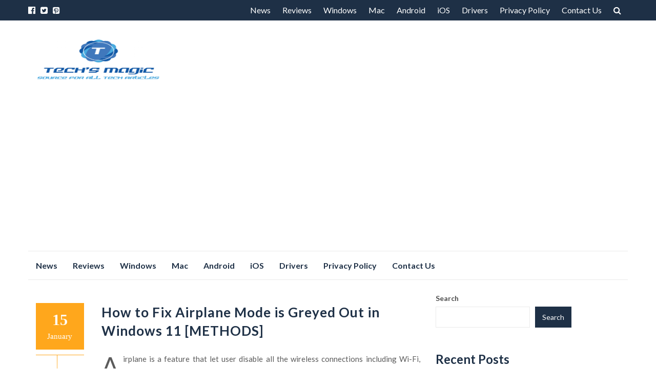

--- FILE ---
content_type: text/html; charset=UTF-8
request_url: https://techsmagic.com/how-to-fix-airplane-mode-is-greyed-out-in-windows-11-methods/
body_size: 13340
content:
<!DOCTYPE html>
<html lang="en-US">
<head>
<meta charset="UTF-8">
<meta name="viewport" content="width=device-width, initial-scale=1">
<link rel="profile" href="https://gmpg.org/xfn/11">
<link rel="pingback" href="https://techsmagic.com/xmlrpc.php">

<title>How to Fix Airplane Mode is Greyed Out in Windows 11 [METHODS] &#8211; Techs Magic</title>
<meta name='robots' content='max-image-preview:large' />
<link rel='dns-prefetch' href='//fonts.googleapis.com' />
<link rel="alternate" type="application/rss+xml" title="Techs Magic &raquo; Feed" href="https://techsmagic.com/feed/" />
<link rel="alternate" type="application/rss+xml" title="Techs Magic &raquo; Comments Feed" href="https://techsmagic.com/comments/feed/" />
<link rel="alternate" title="oEmbed (JSON)" type="application/json+oembed" href="https://techsmagic.com/wp-json/oembed/1.0/embed?url=https%3A%2F%2Ftechsmagic.com%2Fhow-to-fix-airplane-mode-is-greyed-out-in-windows-11-methods%2F" />
<link rel="alternate" title="oEmbed (XML)" type="text/xml+oembed" href="https://techsmagic.com/wp-json/oembed/1.0/embed?url=https%3A%2F%2Ftechsmagic.com%2Fhow-to-fix-airplane-mode-is-greyed-out-in-windows-11-methods%2F&#038;format=xml" />
<style id='wp-img-auto-sizes-contain-inline-css' type='text/css'>
img:is([sizes=auto i],[sizes^="auto," i]){contain-intrinsic-size:3000px 1500px}
/*# sourceURL=wp-img-auto-sizes-contain-inline-css */
</style>
<style id='wp-emoji-styles-inline-css' type='text/css'>

	img.wp-smiley, img.emoji {
		display: inline !important;
		border: none !important;
		box-shadow: none !important;
		height: 1em !important;
		width: 1em !important;
		margin: 0 0.07em !important;
		vertical-align: -0.1em !important;
		background: none !important;
		padding: 0 !important;
	}
/*# sourceURL=wp-emoji-styles-inline-css */
</style>
<style id='wp-block-library-inline-css' type='text/css'>
:root{--wp-block-synced-color:#7a00df;--wp-block-synced-color--rgb:122,0,223;--wp-bound-block-color:var(--wp-block-synced-color);--wp-editor-canvas-background:#ddd;--wp-admin-theme-color:#007cba;--wp-admin-theme-color--rgb:0,124,186;--wp-admin-theme-color-darker-10:#006ba1;--wp-admin-theme-color-darker-10--rgb:0,107,160.5;--wp-admin-theme-color-darker-20:#005a87;--wp-admin-theme-color-darker-20--rgb:0,90,135;--wp-admin-border-width-focus:2px}@media (min-resolution:192dpi){:root{--wp-admin-border-width-focus:1.5px}}.wp-element-button{cursor:pointer}:root .has-very-light-gray-background-color{background-color:#eee}:root .has-very-dark-gray-background-color{background-color:#313131}:root .has-very-light-gray-color{color:#eee}:root .has-very-dark-gray-color{color:#313131}:root .has-vivid-green-cyan-to-vivid-cyan-blue-gradient-background{background:linear-gradient(135deg,#00d084,#0693e3)}:root .has-purple-crush-gradient-background{background:linear-gradient(135deg,#34e2e4,#4721fb 50%,#ab1dfe)}:root .has-hazy-dawn-gradient-background{background:linear-gradient(135deg,#faaca8,#dad0ec)}:root .has-subdued-olive-gradient-background{background:linear-gradient(135deg,#fafae1,#67a671)}:root .has-atomic-cream-gradient-background{background:linear-gradient(135deg,#fdd79a,#004a59)}:root .has-nightshade-gradient-background{background:linear-gradient(135deg,#330968,#31cdcf)}:root .has-midnight-gradient-background{background:linear-gradient(135deg,#020381,#2874fc)}:root{--wp--preset--font-size--normal:16px;--wp--preset--font-size--huge:42px}.has-regular-font-size{font-size:1em}.has-larger-font-size{font-size:2.625em}.has-normal-font-size{font-size:var(--wp--preset--font-size--normal)}.has-huge-font-size{font-size:var(--wp--preset--font-size--huge)}.has-text-align-center{text-align:center}.has-text-align-left{text-align:left}.has-text-align-right{text-align:right}.has-fit-text{white-space:nowrap!important}#end-resizable-editor-section{display:none}.aligncenter{clear:both}.items-justified-left{justify-content:flex-start}.items-justified-center{justify-content:center}.items-justified-right{justify-content:flex-end}.items-justified-space-between{justify-content:space-between}.screen-reader-text{border:0;clip-path:inset(50%);height:1px;margin:-1px;overflow:hidden;padding:0;position:absolute;width:1px;word-wrap:normal!important}.screen-reader-text:focus{background-color:#ddd;clip-path:none;color:#444;display:block;font-size:1em;height:auto;left:5px;line-height:normal;padding:15px 23px 14px;text-decoration:none;top:5px;width:auto;z-index:100000}html :where(.has-border-color){border-style:solid}html :where([style*=border-top-color]){border-top-style:solid}html :where([style*=border-right-color]){border-right-style:solid}html :where([style*=border-bottom-color]){border-bottom-style:solid}html :where([style*=border-left-color]){border-left-style:solid}html :where([style*=border-width]){border-style:solid}html :where([style*=border-top-width]){border-top-style:solid}html :where([style*=border-right-width]){border-right-style:solid}html :where([style*=border-bottom-width]){border-bottom-style:solid}html :where([style*=border-left-width]){border-left-style:solid}html :where(img[class*=wp-image-]){height:auto;max-width:100%}:where(figure){margin:0 0 1em}html :where(.is-position-sticky){--wp-admin--admin-bar--position-offset:var(--wp-admin--admin-bar--height,0px)}@media screen and (max-width:600px){html :where(.is-position-sticky){--wp-admin--admin-bar--position-offset:0px}}

/*# sourceURL=wp-block-library-inline-css */
</style><style id='wp-block-heading-inline-css' type='text/css'>
h1:where(.wp-block-heading).has-background,h2:where(.wp-block-heading).has-background,h3:where(.wp-block-heading).has-background,h4:where(.wp-block-heading).has-background,h5:where(.wp-block-heading).has-background,h6:where(.wp-block-heading).has-background{padding:1.25em 2.375em}h1.has-text-align-left[style*=writing-mode]:where([style*=vertical-lr]),h1.has-text-align-right[style*=writing-mode]:where([style*=vertical-rl]),h2.has-text-align-left[style*=writing-mode]:where([style*=vertical-lr]),h2.has-text-align-right[style*=writing-mode]:where([style*=vertical-rl]),h3.has-text-align-left[style*=writing-mode]:where([style*=vertical-lr]),h3.has-text-align-right[style*=writing-mode]:where([style*=vertical-rl]),h4.has-text-align-left[style*=writing-mode]:where([style*=vertical-lr]),h4.has-text-align-right[style*=writing-mode]:where([style*=vertical-rl]),h5.has-text-align-left[style*=writing-mode]:where([style*=vertical-lr]),h5.has-text-align-right[style*=writing-mode]:where([style*=vertical-rl]),h6.has-text-align-left[style*=writing-mode]:where([style*=vertical-lr]),h6.has-text-align-right[style*=writing-mode]:where([style*=vertical-rl]){rotate:180deg}
/*# sourceURL=https://techsmagic.com/wp-includes/blocks/heading/style.min.css */
</style>
<style id='wp-block-latest-posts-inline-css' type='text/css'>
.wp-block-latest-posts{box-sizing:border-box}.wp-block-latest-posts.alignleft{margin-right:2em}.wp-block-latest-posts.alignright{margin-left:2em}.wp-block-latest-posts.wp-block-latest-posts__list{list-style:none}.wp-block-latest-posts.wp-block-latest-posts__list li{clear:both;overflow-wrap:break-word}.wp-block-latest-posts.is-grid{display:flex;flex-wrap:wrap}.wp-block-latest-posts.is-grid li{margin:0 1.25em 1.25em 0;width:100%}@media (min-width:600px){.wp-block-latest-posts.columns-2 li{width:calc(50% - .625em)}.wp-block-latest-posts.columns-2 li:nth-child(2n){margin-right:0}.wp-block-latest-posts.columns-3 li{width:calc(33.33333% - .83333em)}.wp-block-latest-posts.columns-3 li:nth-child(3n){margin-right:0}.wp-block-latest-posts.columns-4 li{width:calc(25% - .9375em)}.wp-block-latest-posts.columns-4 li:nth-child(4n){margin-right:0}.wp-block-latest-posts.columns-5 li{width:calc(20% - 1em)}.wp-block-latest-posts.columns-5 li:nth-child(5n){margin-right:0}.wp-block-latest-posts.columns-6 li{width:calc(16.66667% - 1.04167em)}.wp-block-latest-posts.columns-6 li:nth-child(6n){margin-right:0}}:root :where(.wp-block-latest-posts.is-grid){padding:0}:root :where(.wp-block-latest-posts.wp-block-latest-posts__list){padding-left:0}.wp-block-latest-posts__post-author,.wp-block-latest-posts__post-date{display:block;font-size:.8125em}.wp-block-latest-posts__post-excerpt,.wp-block-latest-posts__post-full-content{margin-bottom:1em;margin-top:.5em}.wp-block-latest-posts__featured-image a{display:inline-block}.wp-block-latest-posts__featured-image img{height:auto;max-width:100%;width:auto}.wp-block-latest-posts__featured-image.alignleft{float:left;margin-right:1em}.wp-block-latest-posts__featured-image.alignright{float:right;margin-left:1em}.wp-block-latest-posts__featured-image.aligncenter{margin-bottom:1em;text-align:center}
/*# sourceURL=https://techsmagic.com/wp-includes/blocks/latest-posts/style.min.css */
</style>
<style id='wp-block-search-inline-css' type='text/css'>
.wp-block-search__button{margin-left:10px;word-break:normal}.wp-block-search__button.has-icon{line-height:0}.wp-block-search__button svg{height:1.25em;min-height:24px;min-width:24px;width:1.25em;fill:currentColor;vertical-align:text-bottom}:where(.wp-block-search__button){border:1px solid #ccc;padding:6px 10px}.wp-block-search__inside-wrapper{display:flex;flex:auto;flex-wrap:nowrap;max-width:100%}.wp-block-search__label{width:100%}.wp-block-search.wp-block-search__button-only .wp-block-search__button{box-sizing:border-box;display:flex;flex-shrink:0;justify-content:center;margin-left:0;max-width:100%}.wp-block-search.wp-block-search__button-only .wp-block-search__inside-wrapper{min-width:0!important;transition-property:width}.wp-block-search.wp-block-search__button-only .wp-block-search__input{flex-basis:100%;transition-duration:.3s}.wp-block-search.wp-block-search__button-only.wp-block-search__searchfield-hidden,.wp-block-search.wp-block-search__button-only.wp-block-search__searchfield-hidden .wp-block-search__inside-wrapper{overflow:hidden}.wp-block-search.wp-block-search__button-only.wp-block-search__searchfield-hidden .wp-block-search__input{border-left-width:0!important;border-right-width:0!important;flex-basis:0;flex-grow:0;margin:0;min-width:0!important;padding-left:0!important;padding-right:0!important;width:0!important}:where(.wp-block-search__input){appearance:none;border:1px solid #949494;flex-grow:1;font-family:inherit;font-size:inherit;font-style:inherit;font-weight:inherit;letter-spacing:inherit;line-height:inherit;margin-left:0;margin-right:0;min-width:3rem;padding:8px;text-decoration:unset!important;text-transform:inherit}:where(.wp-block-search__button-inside .wp-block-search__inside-wrapper){background-color:#fff;border:1px solid #949494;box-sizing:border-box;padding:4px}:where(.wp-block-search__button-inside .wp-block-search__inside-wrapper) .wp-block-search__input{border:none;border-radius:0;padding:0 4px}:where(.wp-block-search__button-inside .wp-block-search__inside-wrapper) .wp-block-search__input:focus{outline:none}:where(.wp-block-search__button-inside .wp-block-search__inside-wrapper) :where(.wp-block-search__button){padding:4px 8px}.wp-block-search.aligncenter .wp-block-search__inside-wrapper{margin:auto}.wp-block[data-align=right] .wp-block-search.wp-block-search__button-only .wp-block-search__inside-wrapper{float:right}
/*# sourceURL=https://techsmagic.com/wp-includes/blocks/search/style.min.css */
</style>
<style id='wp-block-embed-inline-css' type='text/css'>
.wp-block-embed.alignleft,.wp-block-embed.alignright,.wp-block[data-align=left]>[data-type="core/embed"],.wp-block[data-align=right]>[data-type="core/embed"]{max-width:360px;width:100%}.wp-block-embed.alignleft .wp-block-embed__wrapper,.wp-block-embed.alignright .wp-block-embed__wrapper,.wp-block[data-align=left]>[data-type="core/embed"] .wp-block-embed__wrapper,.wp-block[data-align=right]>[data-type="core/embed"] .wp-block-embed__wrapper{min-width:280px}.wp-block-cover .wp-block-embed{min-height:240px;min-width:320px}.wp-block-embed{overflow-wrap:break-word}.wp-block-embed :where(figcaption){margin-bottom:1em;margin-top:.5em}.wp-block-embed iframe{max-width:100%}.wp-block-embed__wrapper{position:relative}.wp-embed-responsive .wp-has-aspect-ratio .wp-block-embed__wrapper:before{content:"";display:block;padding-top:50%}.wp-embed-responsive .wp-has-aspect-ratio iframe{bottom:0;height:100%;left:0;position:absolute;right:0;top:0;width:100%}.wp-embed-responsive .wp-embed-aspect-21-9 .wp-block-embed__wrapper:before{padding-top:42.85%}.wp-embed-responsive .wp-embed-aspect-18-9 .wp-block-embed__wrapper:before{padding-top:50%}.wp-embed-responsive .wp-embed-aspect-16-9 .wp-block-embed__wrapper:before{padding-top:56.25%}.wp-embed-responsive .wp-embed-aspect-4-3 .wp-block-embed__wrapper:before{padding-top:75%}.wp-embed-responsive .wp-embed-aspect-1-1 .wp-block-embed__wrapper:before{padding-top:100%}.wp-embed-responsive .wp-embed-aspect-9-16 .wp-block-embed__wrapper:before{padding-top:177.77%}.wp-embed-responsive .wp-embed-aspect-1-2 .wp-block-embed__wrapper:before{padding-top:200%}
/*# sourceURL=https://techsmagic.com/wp-includes/blocks/embed/style.min.css */
</style>
<style id='wp-block-group-inline-css' type='text/css'>
.wp-block-group{box-sizing:border-box}:where(.wp-block-group.wp-block-group-is-layout-constrained){position:relative}
/*# sourceURL=https://techsmagic.com/wp-includes/blocks/group/style.min.css */
</style>
<style id='global-styles-inline-css' type='text/css'>
:root{--wp--preset--aspect-ratio--square: 1;--wp--preset--aspect-ratio--4-3: 4/3;--wp--preset--aspect-ratio--3-4: 3/4;--wp--preset--aspect-ratio--3-2: 3/2;--wp--preset--aspect-ratio--2-3: 2/3;--wp--preset--aspect-ratio--16-9: 16/9;--wp--preset--aspect-ratio--9-16: 9/16;--wp--preset--color--black: #000000;--wp--preset--color--cyan-bluish-gray: #abb8c3;--wp--preset--color--white: #ffffff;--wp--preset--color--pale-pink: #f78da7;--wp--preset--color--vivid-red: #cf2e2e;--wp--preset--color--luminous-vivid-orange: #ff6900;--wp--preset--color--luminous-vivid-amber: #fcb900;--wp--preset--color--light-green-cyan: #7bdcb5;--wp--preset--color--vivid-green-cyan: #00d084;--wp--preset--color--pale-cyan-blue: #8ed1fc;--wp--preset--color--vivid-cyan-blue: #0693e3;--wp--preset--color--vivid-purple: #9b51e0;--wp--preset--gradient--vivid-cyan-blue-to-vivid-purple: linear-gradient(135deg,rgb(6,147,227) 0%,rgb(155,81,224) 100%);--wp--preset--gradient--light-green-cyan-to-vivid-green-cyan: linear-gradient(135deg,rgb(122,220,180) 0%,rgb(0,208,130) 100%);--wp--preset--gradient--luminous-vivid-amber-to-luminous-vivid-orange: linear-gradient(135deg,rgb(252,185,0) 0%,rgb(255,105,0) 100%);--wp--preset--gradient--luminous-vivid-orange-to-vivid-red: linear-gradient(135deg,rgb(255,105,0) 0%,rgb(207,46,46) 100%);--wp--preset--gradient--very-light-gray-to-cyan-bluish-gray: linear-gradient(135deg,rgb(238,238,238) 0%,rgb(169,184,195) 100%);--wp--preset--gradient--cool-to-warm-spectrum: linear-gradient(135deg,rgb(74,234,220) 0%,rgb(151,120,209) 20%,rgb(207,42,186) 40%,rgb(238,44,130) 60%,rgb(251,105,98) 80%,rgb(254,248,76) 100%);--wp--preset--gradient--blush-light-purple: linear-gradient(135deg,rgb(255,206,236) 0%,rgb(152,150,240) 100%);--wp--preset--gradient--blush-bordeaux: linear-gradient(135deg,rgb(254,205,165) 0%,rgb(254,45,45) 50%,rgb(107,0,62) 100%);--wp--preset--gradient--luminous-dusk: linear-gradient(135deg,rgb(255,203,112) 0%,rgb(199,81,192) 50%,rgb(65,88,208) 100%);--wp--preset--gradient--pale-ocean: linear-gradient(135deg,rgb(255,245,203) 0%,rgb(182,227,212) 50%,rgb(51,167,181) 100%);--wp--preset--gradient--electric-grass: linear-gradient(135deg,rgb(202,248,128) 0%,rgb(113,206,126) 100%);--wp--preset--gradient--midnight: linear-gradient(135deg,rgb(2,3,129) 0%,rgb(40,116,252) 100%);--wp--preset--font-size--small: 13px;--wp--preset--font-size--medium: 20px;--wp--preset--font-size--large: 36px;--wp--preset--font-size--x-large: 42px;--wp--preset--spacing--20: 0.44rem;--wp--preset--spacing--30: 0.67rem;--wp--preset--spacing--40: 1rem;--wp--preset--spacing--50: 1.5rem;--wp--preset--spacing--60: 2.25rem;--wp--preset--spacing--70: 3.38rem;--wp--preset--spacing--80: 5.06rem;--wp--preset--shadow--natural: 6px 6px 9px rgba(0, 0, 0, 0.2);--wp--preset--shadow--deep: 12px 12px 50px rgba(0, 0, 0, 0.4);--wp--preset--shadow--sharp: 6px 6px 0px rgba(0, 0, 0, 0.2);--wp--preset--shadow--outlined: 6px 6px 0px -3px rgb(255, 255, 255), 6px 6px rgb(0, 0, 0);--wp--preset--shadow--crisp: 6px 6px 0px rgb(0, 0, 0);}:where(.is-layout-flex){gap: 0.5em;}:where(.is-layout-grid){gap: 0.5em;}body .is-layout-flex{display: flex;}.is-layout-flex{flex-wrap: wrap;align-items: center;}.is-layout-flex > :is(*, div){margin: 0;}body .is-layout-grid{display: grid;}.is-layout-grid > :is(*, div){margin: 0;}:where(.wp-block-columns.is-layout-flex){gap: 2em;}:where(.wp-block-columns.is-layout-grid){gap: 2em;}:where(.wp-block-post-template.is-layout-flex){gap: 1.25em;}:where(.wp-block-post-template.is-layout-grid){gap: 1.25em;}.has-black-color{color: var(--wp--preset--color--black) !important;}.has-cyan-bluish-gray-color{color: var(--wp--preset--color--cyan-bluish-gray) !important;}.has-white-color{color: var(--wp--preset--color--white) !important;}.has-pale-pink-color{color: var(--wp--preset--color--pale-pink) !important;}.has-vivid-red-color{color: var(--wp--preset--color--vivid-red) !important;}.has-luminous-vivid-orange-color{color: var(--wp--preset--color--luminous-vivid-orange) !important;}.has-luminous-vivid-amber-color{color: var(--wp--preset--color--luminous-vivid-amber) !important;}.has-light-green-cyan-color{color: var(--wp--preset--color--light-green-cyan) !important;}.has-vivid-green-cyan-color{color: var(--wp--preset--color--vivid-green-cyan) !important;}.has-pale-cyan-blue-color{color: var(--wp--preset--color--pale-cyan-blue) !important;}.has-vivid-cyan-blue-color{color: var(--wp--preset--color--vivid-cyan-blue) !important;}.has-vivid-purple-color{color: var(--wp--preset--color--vivid-purple) !important;}.has-black-background-color{background-color: var(--wp--preset--color--black) !important;}.has-cyan-bluish-gray-background-color{background-color: var(--wp--preset--color--cyan-bluish-gray) !important;}.has-white-background-color{background-color: var(--wp--preset--color--white) !important;}.has-pale-pink-background-color{background-color: var(--wp--preset--color--pale-pink) !important;}.has-vivid-red-background-color{background-color: var(--wp--preset--color--vivid-red) !important;}.has-luminous-vivid-orange-background-color{background-color: var(--wp--preset--color--luminous-vivid-orange) !important;}.has-luminous-vivid-amber-background-color{background-color: var(--wp--preset--color--luminous-vivid-amber) !important;}.has-light-green-cyan-background-color{background-color: var(--wp--preset--color--light-green-cyan) !important;}.has-vivid-green-cyan-background-color{background-color: var(--wp--preset--color--vivid-green-cyan) !important;}.has-pale-cyan-blue-background-color{background-color: var(--wp--preset--color--pale-cyan-blue) !important;}.has-vivid-cyan-blue-background-color{background-color: var(--wp--preset--color--vivid-cyan-blue) !important;}.has-vivid-purple-background-color{background-color: var(--wp--preset--color--vivid-purple) !important;}.has-black-border-color{border-color: var(--wp--preset--color--black) !important;}.has-cyan-bluish-gray-border-color{border-color: var(--wp--preset--color--cyan-bluish-gray) !important;}.has-white-border-color{border-color: var(--wp--preset--color--white) !important;}.has-pale-pink-border-color{border-color: var(--wp--preset--color--pale-pink) !important;}.has-vivid-red-border-color{border-color: var(--wp--preset--color--vivid-red) !important;}.has-luminous-vivid-orange-border-color{border-color: var(--wp--preset--color--luminous-vivid-orange) !important;}.has-luminous-vivid-amber-border-color{border-color: var(--wp--preset--color--luminous-vivid-amber) !important;}.has-light-green-cyan-border-color{border-color: var(--wp--preset--color--light-green-cyan) !important;}.has-vivid-green-cyan-border-color{border-color: var(--wp--preset--color--vivid-green-cyan) !important;}.has-pale-cyan-blue-border-color{border-color: var(--wp--preset--color--pale-cyan-blue) !important;}.has-vivid-cyan-blue-border-color{border-color: var(--wp--preset--color--vivid-cyan-blue) !important;}.has-vivid-purple-border-color{border-color: var(--wp--preset--color--vivid-purple) !important;}.has-vivid-cyan-blue-to-vivid-purple-gradient-background{background: var(--wp--preset--gradient--vivid-cyan-blue-to-vivid-purple) !important;}.has-light-green-cyan-to-vivid-green-cyan-gradient-background{background: var(--wp--preset--gradient--light-green-cyan-to-vivid-green-cyan) !important;}.has-luminous-vivid-amber-to-luminous-vivid-orange-gradient-background{background: var(--wp--preset--gradient--luminous-vivid-amber-to-luminous-vivid-orange) !important;}.has-luminous-vivid-orange-to-vivid-red-gradient-background{background: var(--wp--preset--gradient--luminous-vivid-orange-to-vivid-red) !important;}.has-very-light-gray-to-cyan-bluish-gray-gradient-background{background: var(--wp--preset--gradient--very-light-gray-to-cyan-bluish-gray) !important;}.has-cool-to-warm-spectrum-gradient-background{background: var(--wp--preset--gradient--cool-to-warm-spectrum) !important;}.has-blush-light-purple-gradient-background{background: var(--wp--preset--gradient--blush-light-purple) !important;}.has-blush-bordeaux-gradient-background{background: var(--wp--preset--gradient--blush-bordeaux) !important;}.has-luminous-dusk-gradient-background{background: var(--wp--preset--gradient--luminous-dusk) !important;}.has-pale-ocean-gradient-background{background: var(--wp--preset--gradient--pale-ocean) !important;}.has-electric-grass-gradient-background{background: var(--wp--preset--gradient--electric-grass) !important;}.has-midnight-gradient-background{background: var(--wp--preset--gradient--midnight) !important;}.has-small-font-size{font-size: var(--wp--preset--font-size--small) !important;}.has-medium-font-size{font-size: var(--wp--preset--font-size--medium) !important;}.has-large-font-size{font-size: var(--wp--preset--font-size--large) !important;}.has-x-large-font-size{font-size: var(--wp--preset--font-size--x-large) !important;}
/*# sourceURL=global-styles-inline-css */
</style>

<style id='classic-theme-styles-inline-css' type='text/css'>
/*! This file is auto-generated */
.wp-block-button__link{color:#fff;background-color:#32373c;border-radius:9999px;box-shadow:none;text-decoration:none;padding:calc(.667em + 2px) calc(1.333em + 2px);font-size:1.125em}.wp-block-file__button{background:#32373c;color:#fff;text-decoration:none}
/*# sourceURL=/wp-includes/css/classic-themes.min.css */
</style>
<link rel='stylesheet' id='islemag-bootstrap-css' href='https://techsmagic.com/wp-content/themes/islemag/css/bootstrap.min.css?ver=3.3.5' type='text/css' media='all' />
<link rel='stylesheet' id='islemag-style-css' href='https://techsmagic.com/wp-content/themes/reviewzine/style.css?ver=6.9' type='text/css' media='all' />
<link rel='stylesheet' id='islemag-fontawesome-css' href='https://techsmagic.com/wp-content/themes/islemag/css/font-awesome.min.css?ver=4.4.0' type='text/css' media='all' />
<link rel='stylesheet' id='reviewzine-fonts-css' href='//fonts.googleapis.com/css?family=Lato%3A400%2C500%2C600%2C700%7CHind%3A400%2C600%2C700&#038;subset=latin%2Clatin-ext' type='text/css' media='all' />
<link rel='stylesheet' id='reviewzine-islemag-style-css' href='https://techsmagic.com/wp-content/themes/islemag/style.css?ver=6.9' type='text/css' media='all' />
<link rel='stylesheet' id='reviewzine-style-css' href='https://techsmagic.com/wp-content/themes/reviewzine/style.css?ver=6.9' type='text/css' media='all' />
<script type="text/javascript" src="https://techsmagic.com/wp-includes/js/jquery/jquery.min.js?ver=3.7.1" id="jquery-core-js"></script>
<script type="text/javascript" src="https://techsmagic.com/wp-includes/js/jquery/jquery-migrate.min.js?ver=3.4.1" id="jquery-migrate-js"></script>
<link rel="https://api.w.org/" href="https://techsmagic.com/wp-json/" /><link rel="alternate" title="JSON" type="application/json" href="https://techsmagic.com/wp-json/wp/v2/posts/5575" /><link rel="EditURI" type="application/rsd+xml" title="RSD" href="https://techsmagic.com/xmlrpc.php?rsd" />
<meta name="generator" content="WordPress 6.9" />
<link rel="canonical" href="https://techsmagic.com/how-to-fix-airplane-mode-is-greyed-out-in-windows-11-methods/" />
<link rel='shortlink' href='https://techsmagic.com/?p=5575' />
<style type="text/css">.title-border span { color: #1e3046 }.post .entry-title, .post h1, .post h2, .post h3, .post h4, .post h5, .post h6, .post h1 a, .post h2 a, .post h3 a, .post h4 a, .post h5 a, .post h6 a { color: #1e3046 }.page-header h1 { color: #1e3046 }.sidebar .widget li a, .islemag-content-right, .islemag-content-right a, .post .entry-content, .post .entry-content p,
		 .post .entry-cats, .post .entry-cats a, .post .entry-comments.post .entry-separator, .post .entry-footer a,
		 .post .entry-footer span, .post .entry-footer .entry-cats, .post .entry-footer .entry-cats a, .author-content { color: ##1e3046}.islemag-top-container .entry-block .entry-overlay-meta .entry-title a { color: #ffffff }.islemag-top-container .entry-overlay-meta .entry-overlay-date { color: #ffffff }.islemag-top-container .entry-overlay-meta .entry-separator { color: #ffffff }.islemag-top-container .entry-overlay-meta > a { color: #ffffff }.home.blog .islemag-content-left .entry-title a, .blog-related-carousel .entry-title a { color: #1e3046 }.islemag-content-left .entry-meta, .islemag-content-left .blog-related-carousel .entry-content p,
		.islemag-content-left .blog-related-carousel .entry-cats .entry-label, .islemag-content-left .blog-related-carousel .entry-cats a,
		.islemag-content-left .blog-related-carousel > a, .islemag-content-left .blog-related-carousel .entry-footer > a { color: #8d8d8d }.islemag-content-left .entry-meta .entry-separator { color: #8d8d8d }.islemag-content-left .entry-meta a { color: #8d8d8d }.islemag-content-left .islemag-template3 .col-sm-6 .entry-overlay p { color: #8d8d8d }</style>	<!-- Google tag (gtag.js) -->
<script async src="https://www.googletagmanager.com/gtag/js?id=G-2J8BRYRRKT"></script>
<script>
  window.dataLayer = window.dataLayer || [];
  function gtag(){dataLayer.push(arguments);}
  gtag('js', new Date());

  gtag('config', 'G-2J8BRYRRKT');
</script>
	
	<script async src="https://pagead2.googlesyndication.com/pagead/js/adsbygoogle.js?client=ca-pub-8646999324260383"
     crossorigin="anonymous"></script>

</head>

<body class="wp-singular post-template-default single single-post postid-5575 single-format-standard wp-custom-logo wp-theme-islemag wp-child-theme-reviewzine group-blog">
		<div id="wrapper" 
	>

		<header id="header" class="site-header" role="banner">
						<div 
			class="navbar-top">
					<div class="container">
		<div class="row">
					<div class="navbar-left social-icons">
					<a href="https://www.facebook.com/Techs-Magic-363749734392192" class="social-icon"><i class="fa fa-facebook-official"></i></a><a href="https://twitter.com/techsmagic" class="social-icon"><i class="fa fa-twitter-square"></i></a><a href="https://in.pinterest.com/techsmagics" class="social-icon"><i class="fa fa-pinterest-square"></i></a>				</div>

				<button type="button" class="navbar-btn"><i class="fa fa-search"></i></button>

				<div class="navbar-right">
					<div id="navbar" class="navbar">
						<nav id="top-navigation" class="navigation top-navigation" role="navigation">
							<button class="menu-toggle">Menu</button>
							<a class="screen-reader-text skip-link" href="#content" title="Skip to content">Skip to content</a>
							<div class="menu-main-menu-container"><ul id="primary-menu" class="nav-menu"><li id="menu-item-31" class="menu-item menu-item-type-taxonomy menu-item-object-category menu-item-31"><a href="https://techsmagic.com/category/news/">News</a></li>
<li id="menu-item-26" class="menu-item menu-item-type-taxonomy menu-item-object-category menu-item-26"><a href="https://techsmagic.com/category/reviews/">Reviews</a></li>
<li id="menu-item-28" class="menu-item menu-item-type-taxonomy menu-item-object-category menu-item-28"><a href="https://techsmagic.com/category/windows/">Windows</a></li>
<li id="menu-item-25" class="menu-item menu-item-type-taxonomy menu-item-object-category menu-item-25"><a href="https://techsmagic.com/category/mac/">Mac</a></li>
<li id="menu-item-22" class="menu-item menu-item-type-taxonomy menu-item-object-category menu-item-22"><a href="https://techsmagic.com/category/android/">Android</a></li>
<li id="menu-item-24" class="menu-item menu-item-type-taxonomy menu-item-object-category menu-item-24"><a href="https://techsmagic.com/category/iphone/">iOS</a></li>
<li id="menu-item-23" class="menu-item menu-item-type-taxonomy menu-item-object-category menu-item-23"><a href="https://techsmagic.com/category/drivers/">Drivers</a></li>
<li id="menu-item-29" class="menu-item menu-item-type-post_type menu-item-object-page menu-item-privacy-policy menu-item-29"><a rel="privacy-policy" href="https://techsmagic.com/privacy-policy/">Privacy Policy</a></li>
<li id="menu-item-30" class="menu-item menu-item-type-post_type menu-item-object-page menu-item-30"><a href="https://techsmagic.com/contact-us/">Contact Us</a></li>
</ul></div>						</nav><!-- #site-navigation -->
					</div><!-- #navbar -->
				</div>
				<div class="navbar-white top" id="header-search-form">
					
<form class="navbar-form" role="search" action="https://techsmagic.com/">
	<span class="screen-reader-text">Search for:</span>
	<input type="search" id="s" name="s" class="form-control" placeholder="Search in here..." title="Search for:">
	<button type="submit" title="Search"><i class="fa fa-search"></i></button>
</form>
				</div><!-- End #header-search-form -->
						</div>
	</div>
				</div>

			<div class="header-content clearfix">
					<div class="container">
		<div class="row">
					<div class="col-md-3 col-sm-3 col-xs-12 navbar-brand">
					<a href="https://techsmagic.com/" class="custom-logo-link" rel="home"><img width="300" height="100" src="https://techsmagic.com/wp-content/uploads/2023/08/Techs-Magic.png" class="custom-logo" alt="Techs Magic" decoding="async" /></a><div class="header-logo-wrap text-header islemag_only_customizer"><p itemprop="headline" id="site-title" class="site-title"><a href="https://techsmagic.com/" title="Techs Magic" rel="home">Techs Magic</a></p><p itemprop="description" id="site-description" class="site-description"></p></div>				</div>

				<div class="col-md-9 col-sm-9 col-xs-12 islemag-banner">
									</div>
						</div>
	</div>
				</div>

				<div class="container">
							<div id="navbar" class="navbar 
			">
				<nav id="site-navigation" class="navigation main-navigation" role="navigation">
					<button class="menu-toggle">Menu</button>
					<a class="screen-reader-text skip-link" href="#content" title="Skip to content">Skip to content</a>
					<div class="menu-main-menu-container"><ul id="primary-menu" class="nav-menu"><li class="menu-item menu-item-type-taxonomy menu-item-object-category menu-item-31"><a href="https://techsmagic.com/category/news/">News</a></li>
<li class="menu-item menu-item-type-taxonomy menu-item-object-category menu-item-26"><a href="https://techsmagic.com/category/reviews/">Reviews</a></li>
<li class="menu-item menu-item-type-taxonomy menu-item-object-category menu-item-28"><a href="https://techsmagic.com/category/windows/">Windows</a></li>
<li class="menu-item menu-item-type-taxonomy menu-item-object-category menu-item-25"><a href="https://techsmagic.com/category/mac/">Mac</a></li>
<li class="menu-item menu-item-type-taxonomy menu-item-object-category menu-item-22"><a href="https://techsmagic.com/category/android/">Android</a></li>
<li class="menu-item menu-item-type-taxonomy menu-item-object-category menu-item-24"><a href="https://techsmagic.com/category/iphone/">iOS</a></li>
<li class="menu-item menu-item-type-taxonomy menu-item-object-category menu-item-23"><a href="https://techsmagic.com/category/drivers/">Drivers</a></li>
<li class="menu-item menu-item-type-post_type menu-item-object-page menu-item-privacy-policy menu-item-29"><a rel="privacy-policy" href="https://techsmagic.com/privacy-policy/">Privacy Policy</a></li>
<li class="menu-item menu-item-type-post_type menu-item-object-page menu-item-30"><a href="https://techsmagic.com/contact-us/">Contact Us</a></li>
</ul></div>				</nav><!-- #site-navigation -->
			</div><!-- #navbar -->
				</div>
	

		</header><!-- End #header -->
				<div 
			class="site-content container">

		<div id="primary" class="content-area">
						<div 
			class="islemag-content-left col-md-8">
				<main id="main" class="site-main" role="main">

				
		  <div class="row">
			<div class="col-md-12">

				<article id="post-5575" class="entry single post-5575 post type-post status-publish format-standard hentry category-error tag-airplane-mode-is-greyed-out-issue-solved">
									  
				  <div class="entry-date"><div>15<span>January</span></div></div>
										<h2 class="entry-title">How to Fix Airplane Mode is Greyed Out in Windows 11 [METHODS]</h2>
				  <div class="entry-content">
						<p style="text-align: justify;">Airplane is a feature that let user disable all the wireless connections including Wi-Fi, cellular data, Bluetooth, NFC and GPS with a toggle of a button. Windows Operating System has introduced the feature in its previous iteration and is available to use in the latest version as well. User can access Airplane mode feature from the Settings application, taskbar or quick access menu.</p>
<p style="text-align: justify;">Most of the users use this feature when they take their Windows Laptop on a journey. Anyhow, some users have reported of <strong>airplane mode is greyed out windows 11 </strong>problem. Due to this, they are not able to access the feature from the taskbar menu.</p>
<p style="text-align: justify;">If you are one of those unlucky users who are facing the similar issue then don’t panic. We have listed all the possible methods and workarounds through which you can solve the issue.</p>
<h4 style="text-align: justify;"><strong>Methods to Solve Airplane Mode Issue</strong></h4>
<p style="text-align: justify;">There are numerous reasons due to which this error could happen and one of those reason is temporary glitches within operating system and you can fix these glitches by restarting the system. If the problem persists then follow other methods listed below:</p>
<p style="text-align: justify;">
<h5 style="text-align: justify;"><strong>Method 1: Restart Radio Management Service </strong></h5>
<p style="text-align: justify;">If restarting your system does not work then, you need to restart the Radio Management Service as it is an essential part of the background services that need to be starts itself automatically after every boot. If the service is not working as intended then this might have been the reason. Follow these steps to restart service:</p>
<ol style="text-align: justify;">
<li>Open <strong>RUN</strong> dialogue box by pressing <strong>Win + R</strong> key at the same time.</li>
<li>Type <strong>services.msc </strong>and press <strong>OK.</strong></li>
<li>From the list of services, find <strong>Radio Management Service.</strong></li>
<li>Now <strong>right click</strong> on it and choose <strong>Restart</strong>.</li>
<li>And if the service is not running, then choose <strong>Start</strong>.</li>
<li><b>Reboot</b> your system and check for the issue.</li>
</ol>
<h5 style="text-align: justify;"></h5>
<h5 style="text-align: justify;"><strong>Method 2: Use Network Adapter Troubleshooter</strong></h5>
<p style="text-align: justify;">Troubleshooters are tools in-built into Windows Operating system through which user can solve most of the issues including this as well. Network Troubleshooter will help you detect and fix any connectivity issue within system. Follow these steps on how to do so:</p>
<ol style="text-align: justify;">
<li>Open <strong>Start menu</strong> and click on <strong>Search bar</strong>.</li>
<li>Type <strong>troubleshoot settings</strong> and press <strong>Enter key.</strong></li>
<li>From the next window, choose <strong>other troubleshooter.</strong></li>
<li>Now from the list, find <strong>Network Adapter troubleshooter</strong>.</li>
<li>Press <strong>RUN </strong>button beside Network Adapter.</li>
<li>Follow the <strong>On-Screen instructions</strong> and complete the process.</li>
<li>After that, <strong>restart</strong> your computer system and check if the issue was resolved.</li>
</ol>
<h5 style="text-align: justify;"><strong>Method 3: Deactivate and Activate Network Adapters</strong></h5>
<p style="text-align: justify;">Sometime due to network adaptor issues like <strong>airplane mode is greyed out windows 11 </strong>happen. To solve this, you need to temporarily disable and Enable network adapters by following these instructions:</p>
<ol style="text-align: justify;">
<li>From taskbar, <strong>right click</strong> on <strong>Start</strong> <strong>Icon</strong>.</li>
<li>Select <strong>Device Manager</strong> from the list of options.</li>
<li>Go to <strong>Network Adapters </strong>and expand it.</li>
<li>On your wireless adapter, <strong>right click</strong> on it and choose <strong>Disable</strong>.</li>
<li><strong>Right click</strong> on it once again, and now choose <strong>Enable</strong>.</li>
<li>Check if the issue persists.</li>
</ol>
<h5 style="text-align: justify;"></h5>
<h5 style="text-align: justify;"><strong>Method 4: Update Network Driver </strong></h5>
<p style="text-align: justify;">Outdated network drivers are infamous for causing issue and it might be the reason behind this issue as well. In case if you are using an older version of your network driver then follow these steps to know how to update:</p>
<ol style="text-align: justify;">
<li>Open <strong>RUN</strong> prompt by pressing <strong>Win + R</strong> key simultaneously.</li>
<li>Type <strong>devmgmt.msc</strong> and press <strong>Enter</strong>.</li>
<li>Now go to your <strong>wireless network </strong><b>adapter</b>.</li>
<li>Right click on it and select <strong>Update Driver.</strong></li>
<li>Follow the <strong>instructions</strong> given on screen and finish the procedure.</li>
<li>After updating <strong>restart</strong> your computer to save the changes made.</li>
</ol>
<p style="text-align: justify;">Updating drivers through Device Manger is inconsistent as well as difficult for many users, so for that reason we recommend you to use Automatic Driver Update Tool. This tool will scan your whole system hardware thoroughly looking for driver updates and automatically update them whenever a new update comes. Just with a single press of a button.</p>
<h4 style="text-align: center;"><a href="https://techsmagic.com/update1"><strong><u>⇓DOWNLOAD AUTOMATIC DRIVER UPDATE TOOL⇓</u></strong></a></h4>
<h5 style="text-align: justify;"><strong>Method 5: Reset Network Adapter Settings to Default</strong></h5>
<p style="text-align: justify;">If none other option helped you then the last option left with you is to reset your Network Adapter preferences to its default value. To do so, follow these instructions:</p>
<ol style="text-align: justify;">
<li>Launch <strong>Settings</strong> application through <strong>Start menu</strong> or by pressing <strong>Win + I</strong> key at the same time.</li>
<li>From the left menu, select <strong>Network and Adapters.</strong></li>
<li>Now from the right side window, click on <strong>Advanced network settings.</strong></li>
<li>In <strong>More Settings</strong>, choose <strong>Network Reset.</strong></li>
<li>In the new window, click on <strong>Reset now</strong> button beside <strong>Network Reset</strong>.</li>
<li>Let the process complete and after its completion <strong>reboot</strong> your computer system.</li>
<li>Check if the issue persists.</li>
</ol>
<h4 style="text-align: justify;"><strong>Conclusion</strong></h4>
<p style="text-align: justify;">Airplane mode is an important feature for those users who are always on the go. And if you are not been able to access the feature due to <strong>airplane mode is greyed out windows 11 </strong>issue then for that reason we have listed all the possible methods and their steps by which you can easily resolve your issue.</p>
										  </div><!-- End .entry-content -->

				  <footer class="entry-footer clearfix">
										  <span class="entry-cats">
						  <span class="entry-label">
							  <i class="fa fa-tag"></i> Categories:						  </span>
							<a href="https://techsmagic.com/category/error/">Error</a>					  </span><!-- End .entry-tags -->
					  <span class="entry-separator">|</span>
					  <a href="#" class="entry-comments"><i class="fa fa-comment-o"></i> 0</a>
					  <span class="entry-separator">|</span>
					  <a href="https://techsmagic.com/author/samirprakash/" class="entry-author"><i class="fa fa-user"></i> Samir Prakash</a>
					</footer>

									  <div class="about-author clearfix islemag_hide">
											  <h3 class="title-underblock custom">
						<a href="https://techsmagic.com/author/samirprakash/">Samir Prakash</a>
						<span>Author</span>
					  </h3>
					  <div class="author-content">
												  </div><!-- End .athor-content -->
				  </div><!-- End .about-author -->
				</article>

								<h3 class="mb30 title-underblock custom blog-related-carousel-title  "><span>Related Posts</span></h3>
				<div class="blog-related-carousel owl-carousel small-nav  ">
										<article class="entry entry-overlay entry-block">
						  <div class="entry-media">
							<figure>
							  <a href="https://techsmagic.com/how-to-fix-fatal-int18-boot-failure-error-steps/" title="How to fix Fatal int18 boot failure error steps">
									<img class="owl-lazy" data-src="https://techsmagic.com/wp-content/themes/islemag/img/placeholder-image.png" />							  </a>
							</figure> <!-- End figure -->
						  </div> <!-- End .entry-media -->

						  <h3 class="entry-title"><a href="https://techsmagic.com/how-to-fix-fatal-int18-boot-failure-error-steps/">How to fix Fatal int18 boot failure error steps</a></h3>
						  <div class="entry-meta">
							  <span class="entry-overlay-date"><i class="fa fa-calendar-o"></i>29 September 2023</span>
							  <span class="entry-separator">|</span>
							  <a href="https://techsmagic.com/how-to-fix-fatal-int18-boot-failure-error-steps/" class="entry-comments"><i class="fa fa-comment-o"></i>0</a>
						  </div>
													</article> <!-- End .entry-overlay -->
												<article class="entry entry-overlay entry-block">
						  <div class="entry-media">
							<figure>
							  <a href="https://techsmagic.com/fix-rainbow-six-extraction-driver-not-supported-error-in-windows-10-steps/" title="Fix Rainbow six extraction driver not supported error in Windows 10 steps">
									<img class="owl-lazy" data-src="https://techsmagic.com/wp-content/themes/islemag/img/placeholder-image.png" />							  </a>
							</figure> <!-- End figure -->
						  </div> <!-- End .entry-media -->

						  <h3 class="entry-title"><a href="https://techsmagic.com/fix-rainbow-six-extraction-driver-not-supported-error-in-windows-10-steps/">Fix Rainbow six extraction driver not supported error in Windows 10 steps</a></h3>
						  <div class="entry-meta">
							  <span class="entry-overlay-date"><i class="fa fa-calendar-o"></i>28 September 2023</span>
							  <span class="entry-separator">|</span>
							  <a href="https://techsmagic.com/fix-rainbow-six-extraction-driver-not-supported-error-in-windows-10-steps/" class="entry-comments"><i class="fa fa-comment-o"></i>0</a>
						  </div>
													</article> <!-- End .entry-overlay -->
												<article class="entry entry-overlay entry-block">
						  <div class="entry-media">
							<figure>
							  <a href="https://techsmagic.com/the-file-or-directory-is-corrupted-unreadable-windows-10-error/" title="the file or directory is corrupted unreadable Windows 10 error">
									<img class="owl-lazy" data-src="https://techsmagic.com/wp-content/themes/islemag/img/placeholder-image.png" />							  </a>
							</figure> <!-- End figure -->
						  </div> <!-- End .entry-media -->

						  <h3 class="entry-title"><a href="https://techsmagic.com/the-file-or-directory-is-corrupted-unreadable-windows-10-error/">the file or directory is corrupted unreadable Windows 10 error</a></h3>
						  <div class="entry-meta">
							  <span class="entry-overlay-date"><i class="fa fa-calendar-o"></i>28 September 2023</span>
							  <span class="entry-separator">|</span>
							  <a href="https://techsmagic.com/the-file-or-directory-is-corrupted-unreadable-windows-10-error/" class="entry-comments"><i class="fa fa-comment-o"></i>0</a>
						  </div>
													</article> <!-- End .entry-overlay -->
												<article class="entry entry-overlay entry-block">
						  <div class="entry-media">
							<figure>
							  <a href="https://techsmagic.com/how-to-fix-vds-error-code-490-01010004-windows-10-steps/" title="How to Fix VDS error code 490 01010004 Windows 10 [Steps]">
									<img class="owl-lazy" data-src="https://techsmagic.com/wp-content/themes/islemag/img/placeholder-image.png" />							  </a>
							</figure> <!-- End figure -->
						  </div> <!-- End .entry-media -->

						  <h3 class="entry-title"><a href="https://techsmagic.com/how-to-fix-vds-error-code-490-01010004-windows-10-steps/">How to Fix VDS error code 490 01010004 Windows 10 [Steps]</a></h3>
						  <div class="entry-meta">
							  <span class="entry-overlay-date"><i class="fa fa-calendar-o"></i>30 August 2023</span>
							  <span class="entry-separator">|</span>
							  <a href="https://techsmagic.com/how-to-fix-vds-error-code-490-01010004-windows-10-steps/" class="entry-comments"><i class="fa fa-comment-o"></i>0</a>
						  </div>
													</article> <!-- End .entry-overlay -->
												<article class="entry entry-overlay entry-block">
						  <div class="entry-media">
							<figure>
							  <a href="https://techsmagic.com/how-to-fix-my-premiere-project-keeps-crashing-in-windows-10/" title="How to Fix My Premiere Project keeps crashing in Windows 10">
									<img class="owl-lazy" data-src="https://techsmagic.com/wp-content/uploads/2023/09/Images-376-420x420.png" />							  </a>
							</figure> <!-- End figure -->
						  </div> <!-- End .entry-media -->

						  <h3 class="entry-title"><a href="https://techsmagic.com/how-to-fix-my-premiere-project-keeps-crashing-in-windows-10/">How to Fix My Premiere Project keeps crashing in Windows 10</a></h3>
						  <div class="entry-meta">
							  <span class="entry-overlay-date"><i class="fa fa-calendar-o"></i>25 August 2023</span>
							  <span class="entry-separator">|</span>
							  <a href="https://techsmagic.com/how-to-fix-my-premiere-project-keeps-crashing-in-windows-10/" class="entry-comments"><i class="fa fa-comment-o"></i>0</a>
						  </div>
													</article> <!-- End .entry-overlay -->
										</div><!-- End .blog-related-carousel -->
			</div><!-- End .col-md-12 -->
		  </div><!-- End .row -->
		  <div class="mb20"></div><!-- space -->

				</main><!-- #main -->
			</div><!-- #primary -->
		</div><!-- #primary -->



<aside 
class="sidebar islemag-content-right col-md-4"role="complementary">
	<div id="block-2" class="widget widget_block widget_search"><form role="search" method="get" action="https://techsmagic.com/" class="wp-block-search__button-outside wp-block-search__text-button wp-block-search"    ><label class="wp-block-search__label" for="wp-block-search__input-1" >Search</label><div class="wp-block-search__inside-wrapper" ><input class="wp-block-search__input" id="wp-block-search__input-1" placeholder="" value="" type="search" name="s" required /><button aria-label="Search" class="wp-block-search__button wp-element-button" type="submit" >Search</button></div></form></div><div id="block-3" class="widget widget_block">
<div class="wp-block-group"><div class="wp-block-group__inner-container is-layout-flow wp-block-group-is-layout-flow">
<h2 class="wp-block-heading">Recent Posts</h2>


<ul class="wp-block-latest-posts__list wp-block-latest-posts"><li><a class="wp-block-latest-posts__post-title" href="https://techsmagic.com/great-books-for-new-readers-you-can-find-online/">Great Books for New Readers You Can Find Online</a></li>
<li><a class="wp-block-latest-posts__post-title" href="https://techsmagic.com/get-connected-with-your-friends-with-apps-like-facebook-lite/">Get Connected with Your Friends with Apps like Facebook Lite</a></li>
<li><a class="wp-block-latest-posts__post-title" href="https://techsmagic.com/how-to-fix-the-security-log-on-this-system-is-full-only-administrators-can-log-on-to-fix-the-problem/">How to fix The security log on this system is full. Only administrators can log on to fix the problem</a></li>
<li><a class="wp-block-latest-posts__post-title" href="https://techsmagic.com/the-intricacies-of-bitcoin-transaction-signatures-explainedb/">The Intricacies of Bitcoin Transaction Signatures Explainedb</a></li>
<li><a class="wp-block-latest-posts__post-title" href="https://techsmagic.com/4-easy-turf-maintenance-tips/">4 Easy Turf Maintenance Tips</a></li>
</ul></div></div>
</div><div id="block-7" class="widget widget_block"><h3 class="title-border dkgreen title-bg-line"><span>Join Us @Pinterest</span></h3>

<figure class="wp-block-embed is-type-rich is-provider-pinterest wp-block-embed-pinterest"><div class="wp-block-embed__wrapper">
<iframe loading="lazy" title="Tech&#039;s Magics" src="https://assets.pinterest.com/ext/embed.html?grid=techsmagics&src=oembed" height="900" width="450" frameborder="0" scrolling="no" ></iframe>
</div></figure>
</div></aside><!-- #secondary -->

		</div><!-- #content -->

		<footer id="footer" class="footer-inverse" role="contentinfo">
			<div id="footer-inner">
				<div class="container">
					<div class="row">

						<div class="col-md-3 col-sm-12">
														<div class="footer-social-icons">
														</div><!-- .footer-social-icons -->
						</div><!-- .col-md-3.col-sm-6 -->

						
					</div><!-- End .row -->
				</div><!-- End .container -->
			</div><!-- End #footer-inner -->
			<div id="footer-bottom" class="no-bg">
				<div class="islemag-footer-container">
						<div class="container">
		<div class="row">
		<div class="col-md-4">
		<a href="https://themeisle.com/themes/islemag/" rel="nofollow">ReviewZine</a> powered by <a href="http://wordpress.org/" rel="nofollow">WordPress</a>	</div><!-- End .col-md-6 -->
	<div class="col-md-8">
			</div><!-- End .col-md-6 -->
			</div>
	</div>
	
				</div><!-- End .row -->
			</div><!-- End #footer-bottom -->
		</footer><!-- End #footer -->
	</div><!-- #page -->
</div><!-- End #wrapper -->
<script type="speculationrules">
{"prefetch":[{"source":"document","where":{"and":[{"href_matches":"/*"},{"not":{"href_matches":["/wp-*.php","/wp-admin/*","/wp-content/uploads/*","/wp-content/*","/wp-content/plugins/*","/wp-content/themes/reviewzine/*","/wp-content/themes/islemag/*","/*\\?(.+)"]}},{"not":{"selector_matches":"a[rel~=\"nofollow\"]"}},{"not":{"selector_matches":".no-prefetch, .no-prefetch a"}}]},"eagerness":"conservative"}]}
</script>
<script type="text/javascript" src="https://techsmagic.com/wp-content/themes/islemag/js/islemag-wigdet.js?ver=1.0.0" id="islemag-widget-js-js"></script>
<script type="text/javascript" src="https://techsmagic.com/wp-content/themes/islemag/js/script.single.js?ver=1.0.0" id="islemag-script-single-js"></script>
<script type="text/javascript" id="islemag-script-all-js-extra">
/* <![CDATA[ */
var screenReaderText = {"expand":"\u003Cspan class=\"screen-reader-text\"\u003Eexpand child menu\u003C/span\u003E","collapse":"\u003Cspan class=\"screen-reader-text\"\u003Ecollapse child menu\u003C/span\u003E"};
var stickyMenu = {"disable_sticky":"1"};
//# sourceURL=islemag-script-all-js-extra
/* ]]> */
</script>
<script type="text/javascript" src="https://techsmagic.com/wp-content/themes/islemag/js/script.all.js?ver=1.0.1" id="islemag-script-all-js"></script>
<script type="text/javascript" src="https://techsmagic.com/wp-content/themes/islemag/js/owl.carousel.min.js?ver=2.0.0" id="islemag-owl-carousel-js"></script>
<script id="wp-emoji-settings" type="application/json">
{"baseUrl":"https://s.w.org/images/core/emoji/17.0.2/72x72/","ext":".png","svgUrl":"https://s.w.org/images/core/emoji/17.0.2/svg/","svgExt":".svg","source":{"concatemoji":"https://techsmagic.com/wp-includes/js/wp-emoji-release.min.js?ver=6.9"}}
</script>
<script type="module">
/* <![CDATA[ */
/*! This file is auto-generated */
const a=JSON.parse(document.getElementById("wp-emoji-settings").textContent),o=(window._wpemojiSettings=a,"wpEmojiSettingsSupports"),s=["flag","emoji"];function i(e){try{var t={supportTests:e,timestamp:(new Date).valueOf()};sessionStorage.setItem(o,JSON.stringify(t))}catch(e){}}function c(e,t,n){e.clearRect(0,0,e.canvas.width,e.canvas.height),e.fillText(t,0,0);t=new Uint32Array(e.getImageData(0,0,e.canvas.width,e.canvas.height).data);e.clearRect(0,0,e.canvas.width,e.canvas.height),e.fillText(n,0,0);const a=new Uint32Array(e.getImageData(0,0,e.canvas.width,e.canvas.height).data);return t.every((e,t)=>e===a[t])}function p(e,t){e.clearRect(0,0,e.canvas.width,e.canvas.height),e.fillText(t,0,0);var n=e.getImageData(16,16,1,1);for(let e=0;e<n.data.length;e++)if(0!==n.data[e])return!1;return!0}function u(e,t,n,a){switch(t){case"flag":return n(e,"\ud83c\udff3\ufe0f\u200d\u26a7\ufe0f","\ud83c\udff3\ufe0f\u200b\u26a7\ufe0f")?!1:!n(e,"\ud83c\udde8\ud83c\uddf6","\ud83c\udde8\u200b\ud83c\uddf6")&&!n(e,"\ud83c\udff4\udb40\udc67\udb40\udc62\udb40\udc65\udb40\udc6e\udb40\udc67\udb40\udc7f","\ud83c\udff4\u200b\udb40\udc67\u200b\udb40\udc62\u200b\udb40\udc65\u200b\udb40\udc6e\u200b\udb40\udc67\u200b\udb40\udc7f");case"emoji":return!a(e,"\ud83e\u1fac8")}return!1}function f(e,t,n,a){let r;const o=(r="undefined"!=typeof WorkerGlobalScope&&self instanceof WorkerGlobalScope?new OffscreenCanvas(300,150):document.createElement("canvas")).getContext("2d",{willReadFrequently:!0}),s=(o.textBaseline="top",o.font="600 32px Arial",{});return e.forEach(e=>{s[e]=t(o,e,n,a)}),s}function r(e){var t=document.createElement("script");t.src=e,t.defer=!0,document.head.appendChild(t)}a.supports={everything:!0,everythingExceptFlag:!0},new Promise(t=>{let n=function(){try{var e=JSON.parse(sessionStorage.getItem(o));if("object"==typeof e&&"number"==typeof e.timestamp&&(new Date).valueOf()<e.timestamp+604800&&"object"==typeof e.supportTests)return e.supportTests}catch(e){}return null}();if(!n){if("undefined"!=typeof Worker&&"undefined"!=typeof OffscreenCanvas&&"undefined"!=typeof URL&&URL.createObjectURL&&"undefined"!=typeof Blob)try{var e="postMessage("+f.toString()+"("+[JSON.stringify(s),u.toString(),c.toString(),p.toString()].join(",")+"));",a=new Blob([e],{type:"text/javascript"});const r=new Worker(URL.createObjectURL(a),{name:"wpTestEmojiSupports"});return void(r.onmessage=e=>{i(n=e.data),r.terminate(),t(n)})}catch(e){}i(n=f(s,u,c,p))}t(n)}).then(e=>{for(const n in e)a.supports[n]=e[n],a.supports.everything=a.supports.everything&&a.supports[n],"flag"!==n&&(a.supports.everythingExceptFlag=a.supports.everythingExceptFlag&&a.supports[n]);var t;a.supports.everythingExceptFlag=a.supports.everythingExceptFlag&&!a.supports.flag,a.supports.everything||((t=a.source||{}).concatemoji?r(t.concatemoji):t.wpemoji&&t.twemoji&&(r(t.twemoji),r(t.wpemoji)))});
//# sourceURL=https://techsmagic.com/wp-includes/js/wp-emoji-loader.min.js
/* ]]> */
</script>

<script defer src="https://static.cloudflareinsights.com/beacon.min.js/vcd15cbe7772f49c399c6a5babf22c1241717689176015" integrity="sha512-ZpsOmlRQV6y907TI0dKBHq9Md29nnaEIPlkf84rnaERnq6zvWvPUqr2ft8M1aS28oN72PdrCzSjY4U6VaAw1EQ==" data-cf-beacon='{"version":"2024.11.0","token":"c72539d5b8944d0ca08bc23f973100c3","r":1,"server_timing":{"name":{"cfCacheStatus":true,"cfEdge":true,"cfExtPri":true,"cfL4":true,"cfOrigin":true,"cfSpeedBrain":true},"location_startswith":null}}' crossorigin="anonymous"></script>
</body>
</html>
<!--
Performance optimized by Redis Object Cache. Learn more: https://wprediscache.com

Retrieved 1462 objects (265 KB) from Redis using PhpRedis (v6.3.0).
-->

<!-- Dynamic page generated in 0.086 seconds. -->
<!-- Cached page generated by WP-Super-Cache on 2026-01-17 13:51:19 -->

<!-- Compression = gzip -->

--- FILE ---
content_type: text/html; charset=utf-8
request_url: https://www.google.com/recaptcha/api2/aframe
body_size: 268
content:
<!DOCTYPE HTML><html><head><meta http-equiv="content-type" content="text/html; charset=UTF-8"></head><body><script nonce="bUL2UZV6mxTsMK1Ff9jDbQ">/** Anti-fraud and anti-abuse applications only. See google.com/recaptcha */ try{var clients={'sodar':'https://pagead2.googlesyndication.com/pagead/sodar?'};window.addEventListener("message",function(a){try{if(a.source===window.parent){var b=JSON.parse(a.data);var c=clients[b['id']];if(c){var d=document.createElement('img');d.src=c+b['params']+'&rc='+(localStorage.getItem("rc::a")?sessionStorage.getItem("rc::b"):"");window.document.body.appendChild(d);sessionStorage.setItem("rc::e",parseInt(sessionStorage.getItem("rc::e")||0)+1);localStorage.setItem("rc::h",'1768657882185');}}}catch(b){}});window.parent.postMessage("_grecaptcha_ready", "*");}catch(b){}</script></body></html>

--- FILE ---
content_type: text/css
request_url: https://techsmagic.com/wp-content/themes/islemag/style.css?ver=6.9
body_size: 18602
content:
/*
Theme Name: IsleMag
Theme URI: http://themeisle.com/themes/islemag/
Author: Themeisle
Author URI: http://themeisle.com
Description: A modern and clean free WordPress theme for tech magazines, news and newspaper media websites, personal fashion blogs, or photography, IsleMag is responsive, flat, minimalist, SEO friendly, Retina ready, built with Bootstrap, and has social links. Released in 2016, the theme has Google AdSense banners, a magazine homepage template, custom backgrounds, filtered categories, tags, boxed layout, and live customizer. IsleMag is WPML, Photo Gallery Grid,Contact Form 7,WP Product Review, SiteOrigin Page Builder, JetPack compatible, the theme is highly customizable and translation ready.
Version: 1.1.10
License: GNU General Public License v2 or later
License URI: http://www.gnu.org/licenses/gpl-2.0.html
Text Domain: islemag
Tags: two-columns, three-columns, right-sidebar, custom-background, custom-colors, custom-menu, featured-images, full-width-template, post-formats, sticky-post, theme-options, threaded-comments, translation-ready, portfolio, blog
*/


/*--------------------------------------------------------------
>>> TABLE OF CONTENTS:
----------------------------------------------------------------
1. Default
# Normalize
# Typography
# Elements
# Forms
# Navigation
	## Links
	## Menus
# Accessibility
# Alignments
# Clearings
# Widgets
# Content
    ## Posts and pages
	## Asides
	## Comments
# Infinite scroll
# Media
	## Captions
	## Galleries

2.General
3.Navbar TOP
4.Header Content
5.Header Main Nav
6.Header Search
7.Template none
 8.OWL
9.Homepage
10.Blog
11.Footer
12.Content
13.Blog template
14. 404 Page
--------------------------------------------------------------*/

/* =============================================
-------------------  2.Default ---------------
==============================================*/


/*--------------------------------------------------------------
# Normalize
--------------------------------------------------------------*/

html {
	font-family: sans-serif;

	-webkit-text-size-adjust: 100%;
	-ms-text-size-adjust: 100%;
}

body {
	margin: 0;
}

body.custom-background {
	background-size: cover;
}

article,
aside,
details,
figcaption,
figure,
footer,
header,
main,
menu,
nav,
section,
summary {
	display: block;
}

audio,
canvas,
progress,
video {
	display: inline-block;
	vertical-align: baseline;
}

audio:not([controls]) {
	display: none;
	height: 0;
}

[hidden],
template {
	display: none;
}

a {
	background-color: transparent;
}

a:active,
a:hover {
	outline: 0;
}

abbr[title] {
	border-bottom: 1px dotted;
}

b,
strong {
	font-weight: bold;
}

dfn {
	font-style: italic;
}

h1 {
	margin: 0.67em 0;
	font-size: 2em;
}

mark {
	color: #000;
	background: #ff0;
}

small {
	font-size: 80%;
}

sub,
sup {
	position: relative;
	font-size: 75%;
	line-height: 0;
	vertical-align: baseline;
}

sup {
	top: -0.5em;
}

sub {
	bottom: -0.25em;
}

img {
	border: 0;
}

svg:not(:root) {
	overflow: hidden;
}

hr {
	box-sizing: content-box;
	height: 0;
}

pre {
	overflow: auto;
}

code,
kbd,
pre,
samp {
	font-family: monospace, monospace;
	font-size: 1em;
}

button,
input,
optgroup,
select,
textarea {
	margin: 0;
	color: inherit;
	font: inherit;
}

button {
	overflow: visible;
}

button,
select {
	text-transform: none;
}

button,
html input[type="button"],
input[type="reset"],
input[type="submit"] {
	cursor: pointer;

	-webkit-appearance: button;
}

button[disabled],
html input[disabled] {
	cursor: default;
}

button::-moz-focus-inner,
input::-moz-focus-inner {
	padding: 0;
	border: 0;
}

input {
	line-height: normal;
}

input[type="checkbox"],
input[type="radio"] {
	box-sizing: border-box;
	padding: 0;
}

input[type="number"]::-webkit-inner-spin-button,
input[type="number"]::-webkit-outer-spin-button {
	height: auto;
}

input[type="search"] {
	box-sizing: content-box;

	-webkit-appearance: textfield;
}

input[type="search"]::-webkit-search-cancel-button,
input[type="search"]::-webkit-search-decoration {
	-webkit-appearance: none;
}

fieldset {
	margin: 0 2px;
	padding: 0.35em 0.625em 0.75em;
	border: 1px solid #c0c0c0;
}

legend {
	padding: 0;
	border: 0;
}

textarea {
	overflow: auto;
}

optgroup {
	font-weight: bold;
}

table {
	border-spacing: 0;
	border-collapse: collapse;
}

td,
th {
	padding: 0;
}


/*--------------------------------------------------------------
# Typography
--------------------------------------------------------------*/

body,
button,
input,
select,
textarea {
	color: inherit;
	font-family: inherit;
	font-size: 14px;
	line-height: 1.5;
}

input[type="text"]:focus {
	border-color: #dadada;
	box-shadow: 0 0 8px rgba(0,0,0, 0.22);
}

h1,
h2,
h3,
h4,
h5,
h6 {
	clear: both;
}

p {
	margin-bottom: 1.5em;
}

dfn,
cite,
em,
i {
	font-style: italic;
}

blockquote {
	margin: 0 1.5em;
}

address {
	margin: 0 0 1.5em;
}

pre {
	overflow: auto;
	max-width: 100%;
	margin-bottom: 1.6em;
	padding: 1.6em;
	background: #eee;
	font-family: "Courier 10 Pitch", Courier, monospace;
	font-size: 15px;
	line-height: 1.6;
}

code,
kbd,
tt,
var {
	font-family: Monaco, Consolas, "Andale Mono", "DejaVu Sans Mono", monospace;
	font-size: 15px;
}

abbr,
acronym {
	border-bottom: 1px dotted #666;
	cursor: help;
}

mark,
ins {
	text-decoration: none;
}

big {
	font-size: 125%;
}


/*--------------------------------------------------------------
# Elements
--------------------------------------------------------------*/

html {
	box-sizing: border-box;
}

*,
*:before,
*:after {
	/* Inherit box-sizing to make it easier to change the property for components that leverage other behavior; see http://css-tricks.com/inheriting-box-sizing-probably-slightly-better-best-practice/ */
	box-sizing: inherit;
}

body {
	background: #fff;
	/* Fallback for when there is no custom background color defined. */
}

blockquote:before,
blockquote:after,
q:before,
q:after {
	content: "";
}

blockquote,
q {
	quotes: "" "";
}

hr {
	height: 1px;
	margin-bottom: 1.5em;
	border: 0;
	background-color: #ccc;
}

ul,
ol {
	margin: 0 0 1.5em 3em;
}

ul {
	list-style: disc;
}

ol {
	list-style: decimal;
}

li > ul,
li > ol {
	margin-bottom: 0;
	margin-left: 1em;
}

dt {
	font-weight: bold;
}

dd {
	margin: 0 1.5em 1.5em;
}

img {
	/* Make sure images are scaled correctly. */
	max-width: 100%;
	height: auto;
	/* Adhere to container width. */
}

table {
	width: 100%;
	margin: 0 0 1.5em;
}

blockquote {
	position: relative;
	margin: 30px 0;
	padding: 8px 0 8px 25px;
	border-left: 2px solid transparent;
	border-left-color: #009688;
	font-size: 16px;
}

blockquote:after {
	display: block;
	position: absolute;
	top: 0;
	left: 1px;
	width: 2px;
	height: 100%;
	background-color: #009688;
	content: "";
}

.dropcap,
.dropcap-bg {
	float: left;
	padding-right: 0.2em;
	color: #505050;
	font-size: 3.8em;
	line-height: 1;
	text-transform: uppercase;
}


/*--------------------------------------------------------------
# Forms
--------------------------------------------------------------*/

button,
input[type="button"],
input[type="reset"],
input[type="submit"] {
	margin-bottom: 0;
	padding: 9px 16px;
	border: none;
	border: 1px solid #009688;
	border-radius: 0;
	color: #fff;
	background-color: #009688;
	font-size: 14px;
	font-weight: 400;
	line-height: 1.42857143;
	text-align: center;
	vertical-align: middle;
	white-space: nowrap;
	cursor: pointer;
	-webkit-user-select: none;
	-moz-user-select: none;
	-ms-user-select: none;
	user-select: none;
	-webkit-transition: color 0.2s ease, background 0.45s ease, border 0.4s ease-in-out;
	transition: color 0.2s ease, background 0.45s ease, border 0.4s ease-in-out;

	-webkit-appearance: button;
	-ms-touch-action: manipulation;
	touch-action: manipulation;
}

button:hover,
input[type="button"]:hover,
input[type="reset"]:hover,
input[type="submit"]:hover {
	border-color: #00796b;
	background-color: #00796b;
}

button:focus,
input[type="button"]:focus,
input[type="reset"]:focus,
input[type="submit"]:focus,
button:active,
input[type="button"]:active,
input[type="reset"]:active,
input[type="submit"]:active {
	border-color: #aaa #bbb #bbb;
	box-shadow: inset 0 -1px 0 rgba(255, 255, 255, 0.5), inset 0 2px 5px rgba(0, 0, 0, 0.15);
}

input[type="text"],
input[type="email"],
input[type="url"],
input[type="password"],
input[type="search"],
textarea {
	height: auto;
	padding: 6px 12px;
	border: 1px solid #eaeaea;
	border-radius: 0;
	color: #7a7a7a;
	background-color: #fff;
	font-size: 14px;
}

input[type="text"]:focus,
input[type="email"]:focus,
input[type="url"]:focus,
input[type="password"]:focus,
input[type="search"]:focus,
textarea:focus {
	color: #111;
}

textarea {
	width: 100%;
	padding-left: 3px;
	resize: vertical;
}

input[type="text"],
input[type="email"],
input[type="url"],
input[type="password"],
input[type="search"] {
	padding: 9px 16px;
	vertical-align: middle;
}

.comment {
	list-style-type: none;
}


/* --------------------------------------
2.2 Buttons ------------------------ */

.btn.min-width {
	min-width: 140px;
	text-align: center !important;
}

.btn.min-width-md {
	min-width: 160px;
	text-align: center !important;
}

.btn.min-width-lg {
	min-width: 180px;
	text-align: center !important;
}

.btn.min-width-xlg {
	min-width: 200px;
	text-align: center !important;
}

.btn {
	padding: 9px 16px;
	font-size: 14px;
	-webkit-transition: color 0.2s ease, background 0.45s ease, border 0.4s ease-in-out;
	transition: color 0.2s ease, background 0.45s ease, border 0.4s ease-in-out;
}

.btn.btn-lg,
.btn-group-lg > .btn {
	padding: 10px 16px;
	font-size: 16px;
	line-height: 1.5;
}

.btn.btn-sm,
.btn-group-sm > .btn {
	padding: 7px 10px;
	font-size: 12px;
}

.btn.btn-xs,
.btn-group-xs > .btn {
	padding: 2px 5px;
	border-radius: 3px;
	font-size: 12px;
	line-height: 1.5;
}

.btn.btn-border {
	padding: 8px 15px;
	border-width: 2px;
	background-color: transparent;
}

.btn.btn-border.btn-sm {
	padding: 6px 9px;
}

.btn.btn-border.btn-lg {
	padding: 9px 15px;
}

.btn.btn-border.btn-xs {
	padding: 1px 4px;
}

.btn:focus,
.btn:active:focus,
.btn.active:focus,
.btn.focus,
.btn:active.focus,
.btn.active.focus {
	outline: none;
}

.btn-custom,
.btn-custom:hover,
.btn-custom:focus,
.btn-custom.focus,
.btn-custom:active,
.btn-custom.active,
.open > .dropdown-toggle.btn-custom,
.btn-custom2,
.btn-custom2:hover,
.btn-custom2:focus,
.btn-custom2.focus,
.btn-custom2:active,
.btn-custom2.active,
.open > .dropdown-toggle.btn-custom2,
.btn-custom3,
.btn-custom3:hover,
.btn-custom3:focus,
.btn-custom3.focus,
.btn-custom3:active,
.btn-custom3.active,
.open > .dropdown-toggle.btn-custom3 {
	color: #fff;
}

input[type="submit"].btn-dark {
	border-color: #3e3e3e;
	color: #eaeaea;
	background: #3e3e3e;
}

input[type="submit"].btn {
	padding: 9px 16px;
	font-size: 14px;
	-webkit-transition: color 0.2s ease, background 0.45s ease, border 0.4s ease-in-out;
	transition: color 0.2s ease, background 0.45s ease, border 0.4s ease-in-out;
}

input[type="submit"].btn-dark:hover,
input[type="submit"].btn-dark:focus,
input[type="submit"].btn-dark.focus,
input[type="submit"].btn-dark:active,
input[type="submit"].btn-dark.active,
.open > .dropdown-toggle.btn-dark {
	border-color: #2a2a2a;
	color: #f0f0f0;
	background-color: #2a2a2a;
}

.btn-gray {
	border-color: #eaeaea;
	color: #505050;
	background-color: #eaeaea;
}

.btn-gray:hover,
.btn-gray:focus,
.btn-gray.focus,
.btn-gray:active,
.btn-gray.active,
.open > .dropdown-toggle.btn-gray {
	border-color: #e1e1e1;
	color: #4a4a4a;
	background-color: #e1e1e1;
}

.btn-white {
	border-color: #fff;
	color: #4a4a4a;
	background-color: #fff;
}

.btn-white:hover,
.btn-white:focus,
.btn-white.focus,
.btn-white:active,
.btn-white.active,
.open > .dropdown-toggle.btn-white {
	border-color: #f1f1f1;
	color: #000;
	background-color: #f1f1f1;
}

.btn.btn-border.btn-default {
	border-color: #aeaeae;
	color: #aeaeae;
}

.btn.btn-border.btn-default:hover,
.btn.btn-border.btn-default:focus {
	border-color: #adadad;
	color: #505050;
	background-color: #e6e6e6;
}

.btn.btn-border.btn-primary {
	color: #337ab7;
}

.btn.btn-border.btn-primary:hover,
.btn.btn-border.btn-primary:focus {
	border-color: #204d74;
	color: #fff;
	background-color: #286090;
}

.btn.btn-border.btn-success {
	color: #4caf50;
}

.btn.btn-border.btn-success:hover,
.btn.btn-border.btn-success:focus {
	border-color: #327334;
	color: #fff;
	background-color: #3d8b40;
}

.btn.btn-border.btn-warning {
	color: #ffc107;
}

.btn.btn-border.btn-warning:hover,
.btn.btn-border.btn-warning:focus {
	border-color: #af8300;
	color: #fff;
	background-color: #d39e00;
}

.btn.btn-border.btn-danger {
	color: #ea1c0d;
}

.btn.btn-border.btn-danger:hover,
.btn.btn-border.btn-danger:focus {
	border-color: #c8180b;
	color: #fff;
	background-color: #ea1c0d;
}

.btn.btn-border.btn-info {
	color: #2196f3;
}

.btn.btn-border.btn-info:hover,
.btn.btn-border.btn-info:focus {
	border-color: #0a68b4;
	color: #fff;
	background-color: #0c7cd5;
}

.btn.btn-border.btn-custom:hover,
.btn.btn-border.btn-custom:focus,
.btn.btn-border.btn-custom2:hover,
.btn.btn-border.btn-custom2:focus,
.btn.btn-border.btn-custom3:hover,
.btn.btn-border.btn-custom3:focus {
	color: #fff;
}

.btn.btn-border.btn-dark {
	color: #2a2a2a;
}

.btn.btn-border.btn-dark:hover,
.btn.btn-border.btn-dark:focus {
	border-color: #1a1a1a;
	color: #f1f1f1;
	background-color: #2a2a2a;
}

.btn.btn-border.btn-gray {
	border-color: #eaeaea;
	color: #505050;
}

.btn.btn-border.btn-gray:hover,
.btn.btn-border.btn-gray:focus {
	border-color: #eaeaea;
	color: #505050;
	background-color: #eaeaea;
}

.btn.btn-border.btn-white {
	border-color: white;
	color: #fff;
	background: transparent;
}

.btn.btn-border.btn-white:hover,
.btn.btn-border.btn-white:focus,
.btn.btn-border.btn-white.v2:hover,
.btn.btn-border.btn-white.v2:focus {
	color: #fff;
}

.btn.no-radius {
	border-radius: 0 !important;
}

.btn.radius-lg {
	border-radius: 12px !important;
}

.btn.radius-lger {
	border-radius: 24px !important;
}

.btn-group > .btn + .btn {
	border-left: 1px solid rgba(0, 0, 0, 0.07);
}


/*--------------------------------------------------------------
# Navigation
--------------------------------------------------------------*/


/*--------------------------------------------------------------
## Links
--------------------------------------------------------------*/

a {
	color: #009688;
}

a:hover,
a:focus,
a:active {
	color: #00796b;
}

a:focus {
	outline: thin dotted;
}

a:hover,
a:active {
	outline: 0;
}


/*--------------------------------------------------------------
## Menus
--------------------------------------------------------------*/

.main-navigation {
	display: block;
	float: left;
	clear: both;
	width: 100%;
	border-top: 1px solid #eaeaea;
	border-bottom: 1px solid #eaeaea;
}

.main-navigation ul {
	display: none;
	margin: 0;
	padding-left: 0;
	list-style: none;
}

.main-navigation li {
	position: relative;
}

.main-navigation a {
	display: block;
	text-decoration: none;
}

@media(min-width:768px) {
	.main-navigation ul ul {
		float: left;
		position: absolute;
		z-index: 99999;
		left: -999em;
		background-color: #fff;
		box-shadow: 0 3px 3px rgba(0, 0, 0, 0.2);
	}
}

.main-navigation ul ul ul {
	top: 0;
	left: -999em;
}

.main-navigation ul li:hover > ul,
.main-navigation ul li.focus > ul {
	left: auto;
}

.main-navigation ul ul li:hover > ul,
.main-navigation ul ul li.focus > ul {
	left: 100%;
}

.main-navigation .current_page_item > a,
.main-navigation .current-menu-item > a,
.main-navigation .current_page_ancestor > a {
	color: #009688 !important;
}

.navbar-nav > ul > li a:hover,
.navbar-nav > ul > li.focus a:focus {
	color: #009688 !important;
}

@media screen and (min-width: 768px) {
	.main-navigation ul {
		display: block;
	}
}

.site-main .comment-navigation,
.site-main .posts-navigation,
.site-main .post-navigation {
	overflow: hidden;
	margin: 0 0 1.5em;
}

.comment-navigation .nav-previous,
.posts-navigation .nav-previous,
.post-navigation .nav-previous {
	float: left;
	width: 50%;
}

.comment-navigation .nav-next,
.posts-navigation .nav-next,
.post-navigation .nav-next {
	float: right;
	width: 50%;
	text-align: right;
}

.sub-menu {
	min-width: 220px;
	margin: 0;
	padding: 7px;
	border: none;
	border-top: 1px solid transparent;
	border-radius: 0;
}

.sub-menu li a {
	display: block;
	position: relative;
	padding: 0;
	color: #777;
}

.sticky-menu {
	position: fixed;
	z-index: 999;
	top: 0;
	border: none;
	background-color: #fff;
}

.sticky-menu .navigation {
	border-top: none;
}

.admin-bar .sticky-menu {
	top: 32px;
}

@-webkit-keyframes stickyMenu {
	0% {
		top: -100px;
		opacity: 0;
	}

	100% {
		top: 0;
		opacity: 1;
	}
}

@keyframes stickyMenu {
	0% {
		top: -100px;
		opacity: 0;
	}

	100% {
		top: 0;
		opacity: 1;
	}
}

@media (min-width: 992px) {
	.sticky-menu.fixed {
		width: 970px;
	}
}

@media (min-width: 1200px) {
	.sticky-menu.fixed {
		width: 1170px;
	}
}

@media (min-width: 1280px) {
	.sticky-menu.fixed {
		width: 1200px;
	}
}


/*--------------------------------------------------------------
# Accessibility
--------------------------------------------------------------*/

/* Text meant only for screen readers. */
.screen-reader-text {
	overflow: hidden;
	clip: rect(1px, 1px, 1px, 1px);
	position: absolute !important;
	width: 1px;
	height: 1px;
}

.screen-reader-text:focus {
	display: block;
	clip: auto !important;
	z-index: 100000;
	top: 5px;
	left: 5px;
	width: auto;
	height: auto;
	padding: 15px 23px 14px;
	border-radius: 3px;
	color: #21759b;
	background-color: #f1f1f1;
	box-shadow: 0 0 2px 2px rgba(0, 0, 0, 0.6);
	font-size: 14px;
	font-size: 0.875rem;
	font-weight: bold;
	line-height: normal;
	text-decoration: none;
	/* Above WP toolbar. */
}


/*--------------------------------------------------------------
# Alignments
--------------------------------------------------------------*/

.alignleft {
	display: inline;
	float: left;
	margin-right: 1.5em;
}

.alignright {
	display: inline;
	float: right;
	margin-left: 1.5em;
}

.aligncenter {
	display: block;
	clear: both;
	margin-right: auto;
	margin-left: auto;
}


/*--------------------------------------------------------------
# Clearings
--------------------------------------------------------------*/

.clear:before,
.clear:after,
.entry-content:before,
.entry-content:after,
.comment-content:before,
.comment-content:after,
.site-header:before,
.site-header:after,
.site-content:before,
.site-content:after,
.site-footer:before,
.site-footer:after {
	display: table;
	content: "";
}

.clear:after,
.entry-content:after,
.comment-content:after,
.site-header:after,
.site-content:after,
.site-footer:after {
	clear: both;
}


/*--------------------------------------------------------------
# Widgets
--------------------------------------------------------------*/

.widget {
	margin: 0 0 1.5em;
}

/* Make sure select elements fit in widgets. */
.widget select {
	width: 100%;
	padding: 8px;
	font-size: 15px;
}

/* Search widget. */
.widget_search .search-submit {
	display: none;
}

.widget_search .search-field {
	width: 100%;
	padding: 8px;
	font-size: 15px;
}


/*--------------------------------------------------------------
# Content
--------------------------------------------------------------*/

/* fix outlines on focus */
*:focus {
	outline: none;
}

html {
	height: 100%;
}

/* added html to fix masonry unwanted space issue */
.home-masonry {
	overflow-y: scroll;
}

body {
	min-height: 100%;
	color: #505050;
	background-color: #fff;
	font: 400 14px/1.6 "Lato", Verdana, sans-serif;
	-webkit-font-smoothing: antialiased;
	-moz-osx-font-smoothing: grayscale;
}

@media (min-width: 1280px) {
	.container,
	.sticky-menu {
		width: 1200px;
	}
}

@media (min-width: 992px) {
	.sticky-menu {
		width: 970px;
	}
}

#wrapper {
	width: 100%;
	background-color: #fff;
}

#wrapper.boxed,
#wrapper.boxed-long {
	width: 100%;
	margin: 0;
}

@media (min-width: 992px) {
	#wrapper.boxed {
		margin: 40px auto;
		box-shadow: 0 0 15px rgba(0,0,0, 0.1);
	}

	#wrapper.boxed-long {
		margin: 0 auto;
		box-shadow: 3px 0 10px rgba(0,0,0, 0.15), -3px 0 10px rgba(0,0,0, 0.1);
	}

	.sticky-menu,
	#wrapper.boxed,
	#wrapper.boxed-long,
	.boxed .sticky-menu.fixed .container,
	.boxed-long .sticky-menu.fixed .container,
	.boxed .sticky-menu.fixed .container-fluid,
	.boxed-long .sticky-menu.fixed .container-fluid,
	.boxed #header.sticky-menu.fixed .navbar-transparent,
	.boxed-long #header.sticky-menu.fixed .navbar-transparent {
		width: 970px;
	}

	.boxed .sticky-menu.fixed .container,
	.boxed-long .sticky-menu.fixed .container,
	.boxed .sticky-menu.fixed .container-fluid,
	.boxed-long .sticky-menu.fixed .container-fluid,
	.boxed #header.sticky-menu.fixed .navbar-transparent,
	.boxed-long #header.sticky-menu.fixed .navbar-transparent {
		margin: 0 auto;
	}

	.custom-wrapper {
		padding-top: 22px;
	}

/* fix for header2 style */
	.boxed #header.sticky-menu.fixed,
	.boxed-long #header.sticky-menu.fixed {
		border-top: none;
	}
}

@media (min-width: 1200px) {
	#wrapper.boxed {
		width: 1170px;
		margin: 50px auto;
	}

	.sticky-menu,
	#wrapper.boxed,
	#wrapper.boxed-long,
	.boxed .sticky-menu.fixed .container,
	.boxed-long .sticky-menu.fixed .container,
	.boxed .sticky-menu.fixed .container-fluid,
	.boxed-long .sticky-menu.fixed .container-fluid,
	.boxed #header.sticky-menu.fixed .navbar-transparent,
	.boxed-long #header.sticky-menu.fixed .navbar-transparent {
		width: 1170px;
	}
}

@media (min-width: 1280px) {
	.container,
	.sticky-menu {
		width: 1200px;
	}

	#wrapper.boxed,
	#wrapper.boxed-long,
	.boxed .sticky-menu.fixed .container,
	.boxed-long .sticky-menu.fixed .container,
	.boxed .sticky-menu.fixed .container-fluid,
	.boxed-long .sticky-menu.fixed .container-fluid,
	.boxed #header.sticky-menu.fixed .navbar-transparent,
	.boxed-long #header.sticky-menu.fixed .navbar-transparent {
		width: 1200px;
	}
}


/*--------------------------------------------------------------
## Posts and pages
--------------------------------------------------------------*/

.sticky {
	display: block;
}

.hentry {
	margin: 0 0 1.5em;
}

.byline,
.updated:not(.published) {
	display: none;
}

.single .byline,
.group-blog .byline {
	display: inline;
}

.page-content,
.entry-content,
.entry-summary {
	margin: 1.5em 0 0;
}

.page-links {
	clear: both;
	margin: 0 0 1.5em;
}


/*--------------------------------------------------------------
## Asides
--------------------------------------------------------------*/

.blog .format-aside .entry-title,
.archive .format-aside .entry-title {
	display: none;
}


/*--------------------------------------------------------------
## Comments
--------------------------------------------------------------*/

label.input-desc {
	display: inline-block;
	width: 100%;
	margin-bottom: 7px;
	font-family: "Open Sans", Verdana;
	font-size: 14px;
	font-weight: 700;
	text-transform: uppercase;
}

.form-control {
	height: 20px;
	padding: 9px 16px;
	border: 1px solid #eaeaea;
	color: inherit;
	box-shadow: none;
	font-size: 14px;
	-webkit-transition: all 0.4s ease;
	transition: all 0.4s ease;
}

.form-group .form-control {
	height: 40px;
}

.form-group input {
	max-width: 100%;
}

textarea.form-control {
	width: 100%;
	height: auto;
	min-height: 120px;
}

.form-group .form-control {
	width: 100%;
	margin-bottom: 0;
}

.form-control:focus {
	border-color: #dadada;
	box-shadow: 0 0 8px rgba(0,0,0, 0.22);
}

.form-control::-moz-placeholder {
	color: #6a6a6a;
}

.form-control:-ms-input-placeholder {
	color: #6a6a6a;
}

.form-control::-webkit-input-placeholder {
	color: #6a6a6a;
}

.input-desc {
	width: 83px;
}

.form-group textarea {
	max-width: 100%;
}

.comment-content a {
	word-wrap: break-word;
}

.bypostauthor {
	display: block;
}

.comments-list .pingback .media-body {
	padding-top: 10px;
	padding-bottom: 25px;
	padding-left: 10px;
}

@media (max-width: 767px) {
	.form-group textarea {
		margin: 0;
	}
}


/*--------------------------------------------------------------
# Infinite scroll
--------------------------------------------------------------*/

/* Globally hidden elements when Infinite Scroll is supported and in use. */
.infinite-scroll .posts-navigation,
/* Older / Newer Posts Navigation (always hidden) */
.infinite-scroll.neverending .site-footer {
	/* Theme Footer (when set to scrolling) */
	display: none;
}

/* When Infinite Scroll has reached its end we need to re-display elements that were hidden (via .neverending) before. */
.infinity-end.neverending .site-footer {
	display: block;
}


/*--------------------------------------------------------------
# Media
--------------------------------------------------------------*/

.page-content .wp-smiley,
.entry-content .wp-smiley,
.comment-content .wp-smiley {
	margin-top: 0;
	margin-bottom: 0;
	padding: 0;
	border: none;
}

/* Make sure embeds and iframes fit their containers. */
embed,
iframe,
object {
	max-width: 100%;
}


/*--------------------------------------------------------------
## Captions
--------------------------------------------------------------*/

.wp-caption {
	max-width: 100%;
	margin-bottom: 1.5em;
}

.wp-caption img[class*="wp-image-"] {
	display: block;
	margin-right: auto;
	margin-left: auto;
}

.wp-caption .wp-caption-text {
	margin: 0.8075em 0;
}

.wp-caption-text {
	text-align: center;
}


/*--------------------------------------------------------------
## Galleries
--------------------------------------------------------------*/

.gallery {
	margin-bottom: 1.5em;
}

.gallery-item {
	display: inline-block;
	width: 100%;
	text-align: center;
	vertical-align: top;
}

.gallery-columns-2 .gallery-item {
	max-width: 50%;
}

.gallery-columns-3 .gallery-item {
	max-width: 33.33%;
}

.gallery-columns-4 .gallery-item {
	max-width: 25%;
}

.gallery-columns-5 .gallery-item {
	max-width: 20%;
}

.gallery-columns-6 .gallery-item {
	max-width: 16.66%;
}

.gallery-columns-7 .gallery-item {
	max-width: 14.28%;
}

.gallery-columns-8 .gallery-item {
	max-width: 12.5%;
}

.gallery-columns-9 .gallery-item {
	max-width: 11.11%;
}

.gallery-caption {
	display: block;
}

/* =============================================
-------------------  2.General ---------------
==============================================*/

/* fix outlines on focus */
*:focus {
	outline: none;
}

html {
	height: 100%;
}

body {
	min-height: 100%;
	color: #505050;
	background-color: #fff;
	font: 400 14px/1.6 "Lato", Verdana, sans-serif;
	-webkit-font-smoothing: antialiased;
	-moz-osx-font-smoothing: grayscale;
}

@media (min-width: 1280px) {
	.container {
		width: 1200px;
	}
}

#wrapper {
	width: 100%;
	background-color: #fff;
}

#wrapper.boxed-long {
	width: 100%;
	margin: 0;
}

@media (min-width: 992px) {
	#wrapper.boxed-long {
		margin: 0 auto;
		box-shadow: 3px 0 10px rgba(0,0,0, 0.15), -3px 0 10px rgba(0,0,0, 0.1);
	}

	#wrapper.boxed-long {
		width: 970px;
	}
}

@media (min-width: 1200px) {
	#wrapper.boxed-long {
		width: 1170px;
	}
}

@media (min-width: 1280px) {
	.container {
		width: 1200px;
	}

	#wrapper.boxed-long {
		width: 1200px;
	}
}

h1,
.h1,
h2,
.h2,
h3,
.h3,
h4,
.h4,
h5,
.h5,
h6,
.h6 {
	margin-top: 0;
	color: #303030;
	font-family: "Raleway", Arial, sans-serif;
	font-weight: 700;
	line-height: 1;
}

h1,
.h1 {
	margin: 20px 0 10px 0;
	font-size: 28px;
}

h2,
.h2 {
	margin: 20px 0 10px 0;
	font-size: 24px;
}

h3,
.h3 {
	margin: 15px 0 10px 0;
	font-size: 20px;
}

h4,
.h4 {
	margin: 15px 0 10px 0;
	font-size: 18px;
}

h5,
.h5 {
	margin: 15px 0 10px 0;
	font-size: 15px;
}

h6,
.h6 {
	margin: 10px 0 5px 0;
	font-size: 13px;
}

h1 small,
h2 small,
h3 small,
h4 small,
h5 small,
h6 small,
.h1 small,
.h2 small,
.h3 small,
.h4 small,
.h5 small,
.h6 small,
h1 .small,
h2 .small,
h3 .small,
h4 .small,
h5 .small,
h6 .small,
.h1 .small,
.h2 .small,
.h3 .small,
.h4 .small,
.h5 .small,
.h6 .small {
	color: inherit;
}

ul,
ol {
	margin: 0;
	padding: 0;
}

#content .entry-content ul,
#content .entry-content ol {
	margin-left: 20px;
}

#content .entry-content img {
	margin-top: 20px;
	margin-bottom: 20px;
}

#content .entry-content img.alignleft,
#content .entry-content img.alignright {
	margin-top: 5px;
	margin-bottom: 5px;
}

p {
	margin: 0 0 10px;
}

a {
	-webkit-transition: color 0.35s;
	transition: color 0.35s;
}

a:active,
a:hover,
a:focus {
	text-decoration: none;
}

a:active,
a:focus,
input,
select,
textarea {
	outline: none;
}

iframe {
	border: none;
}

img.pull-right {
	margin-bottom: 20px;
	margin-left: 20px;
}

img.pull-left {
	margin-right: 20px;
	margin-bottom: 20px;
}

hr {
	margin-top: 20px;
	margin-bottom: 20px;
	border: 0;
	border-top: 1px solid #7a7a7a;
}

hr.gray {
	border-color: #eaeaea;
}

blockquote {
	padding: 8px 0 8px 25px;
}

/* ============================================
---------------  3.Navbar TOP -----------------
===============================================*/

.navbar-top {
	position: relative;
	border-bottom: 1px solid #eaeaea;
	background-color: #f5f5f5;
	font: 600 13px/38px "Open Sans", Verdana;
}

.navbar-top .navbar-right {
	margin: 0;
}

.navbar-top .social-icons {
	margin-bottom: 0;
	margin-left: 0;
	padding-right: 0;
	font-size: 14px;
	line-height: 38px;
}

.navbar-top .social-icon:after {
	padding: 0 10px;
	content: "/";
}

.navbar-top .social-icon:last-child:after {
	padding-left: 0;
	content: "";
}

.navbar-top .social-icons a i,
.navbar-top .social-icons a {
	color: #505050;
}

.menu-toggle {
	display: none;
}

.navbar-right .navbar {
	min-height: 0;
	margin: 0;
	border: none;
}

.top-navigation ul li {
	display: inline-block;
	padding: 0 10px;
}

.top-navigation ul li a {
	color: #505050;
}

.navbar-btn {
	display: inline-block;
	float: right;
	margin: 0;
	padding: 0 13px;
	border: none;
	border-radius: 0;
	color: #505050;
	background: transparent;
	line-height: 38px;
	-webkit-transition: background-color 100ms linear;
	transition: background-color 100ms linear;
}

.navbar-btn:hover {
	background-color: #dedede;
}

@media (max-width:767px) {
	.top-navigation ul {
		display: none;
	}

	.top-navigation.toggled-on ul {
		display: block;
		clear: both;
	}

	.top-navigation.toggled-on ul li {
		display: list-item;
		list-style-type: none;
	}

	.navbar-top .menu-toggle {
		display: inline-block;
		float: right;
		margin-top: -38px;
		padding: 0 13px;
		border: none;
		color: #505050;
		background: transparent;
		font: 600 13px/38px "Open Sans", Verdana;
		font-size: 14px;
		line-height: 38px;
	}

	.navbar-top .navbar-left {
		float: left;
	}

	.navbar-top .navbar-right {
		margin-top: 38px;
		padding-right: 37px;
	}
}

/* ============================================
-------------- 4.Header Content ---------------
===============================================*/
.islemag_only_customizer,
.islemag_hide {
	display: none!important;
}

.header-logo-wrap {
	display: inline-block;
}

.header-logo-wrap h1,
.header-logo-wrap .site-title {
	margin: 0;
}

.header-content {
	display: table;
	width: 100%;
	min-height: 100px;
	padding: 15px;
}

.navbar-brand {
	display: table-cell;
	float: none;
	position: relative;
	height: auto;
	min-height: 100px;
	font: 700 32px/1 "Raleway", Verdana, sans-serif;
	text-align: center;
	vertical-align: middle;
	-webkit-transition: color 0.3s ease;
	transition: color 0.3s ease;
}

.navbar-brand a:hover,
.navbar-brand a:focus,
.navbar-brand:hover,
.navbar-brand:focus {
	color: #3a3a3a;
	background-color: transparent;
}

.navbar-brand a {
	color: #505050;
}

.navbar-brand a img {
	width: auto;
	max-height: 100%;
}

.site-description {
	margin: 0;
	font-size: 18px;
	line-height: 18px;
}

.islemag-banner {
	display: table-cell;
	float: none;
	text-align: right;
	vertical-align: middle;
}

.islemag-banner .widget {
	margin: 0;
}

.islemag-banner .islemag_content_ad {
	margin-bottom: 0;
}

.islemag-small-banner {
	display: inline-block;
	width: 125px;
	height: 125px;
	margin: 5px;
	margin-bottom: 10px;
}

@media (max-width:767px) {
	.navbar-brand {
		border: none;
	}
}

/* ============================================
-------------- 5.Header Main Nav ---------------
===============================================*/
.main-navigation li {
	display: inline-block;
	float: left;
}

.main-navigation .sub-menu a {
	min-width: 220px;
	margin: 0;
	padding: 7px 15px;
	border: none;
	border-top: 1px solid transparent;
	border-radius: 0;
}

.main-navigation .children a {
	min-width: 220px;
	margin: 0;
	padding: 7px 15px;
	border: none;
	border-top: 1px solid transparent;
	border-radius: 0;
}

.main-navigation .nav-menu li .children li {
	display: list-item;
}

.main-navigation li a {
	display: block;
	padding: 17.5px 15px;
	border-top: 2px solid transparent;
	color: #505050;
	font: 700 14px/20px "Open Sans", Verdana, sans-serif;
	text-transform: uppercase;
}

.main-navigation .nav-menu > li > a {
	border-right: 1px solid #eaeaea;
}

.main-navigation .nav-menu > li:nth-child(8n+1) > a {
	border-top-color: #ef5350;
}

.main-navigation .nav-menu > li:nth-child(8n+2) > a {
	border-top-color: #ffc107;
}

.main-navigation .nav-menu > li:nth-child(8n+3) > a {
	border-top-color: #ff6b6b;
}

.main-navigation .nav-menu > li:nth-child(8n+4) > a {
	border-top-color: #29b6f6;
}

.main-navigation .nav-menu > li:nth-child(8n+5) > a {
	border-top-color: #66bb6a;
}

.main-navigation .nav-menu > li:nth-child(8n+6) > a {
	border-top-color: #ab47bc;
}

.main-navigation .nav-menu > li:nth-child(8n+7) > a {
	border-top-color: #ec407a;
}

.main-navigation .nav-menu > li:nth-child(8n+8) > a {
	border-top-color: #d4e157;
}

.main-navigation .nav-menu > .menu-item-has-children > a:after,
.main-navigation .nav-menu > .page_item_has_children > a:after {
	display: inline-block;
	padding: 0 7px;
	font-family: FontAwesome;
	content: "\f107";
	-webkit-transition: 0.4s ease-in-out;
	transition: 0.4s ease-in-out;
}

.menu-item-has-children ul .menu-item-has-children > a:after,
.page_item_has_children ul .page_item_has_children > a:after {
	display: inline-block;
	padding: 0 7px;
	font-family: FontAwesome;
	content: "\f105";
	-webkit-transition: 0.4s ease-in-out;
	transition: 0.4s ease-in-out;
}

.main-navigation .menu-item-has-children:hover > a:after,
.main-navigation .page_item_has_children:hover > a:after {
	cursor: pointer;
	-webkit-transform: rotate(180deg);
	-ms-transform: rotate(180deg);
	transform: rotate(180deg);
}

.dropdown-toggle {
	display: none;
}

.navbar {
	margin: 0;
}

@media (max-width:767px) {
	.main-navigation {
		border: none;
	}

	.main-navigation .menu-toggle {
		display: block;
	}

	.main-navigation .nav-menu {
		display: none;
	}

	.main-navigation.toggled-on .nav-menu {
		display: block;
	}

	.main-navigation .nav-menu li {
		display: list-item;
		width: 100%;
	}

	.main-navigation li a {
		border: none;
	}

	.main-navigation .nav-menu .children {
		display: none;
	}

	.main-navigation .nav-menu .children.toggled-on {
		display: block;
	}

	.dropdown-toggle.toggled-on:after {
		content: "\f106";
	}

	.dropdown-toggle {
		display: block;
		position: absolute;
		z-index: 9;
		top: 10px;
		right: 0;
		width: 25px;
		height: 25px;
		margin: 0;
		padding: 0;
		border: none;
		border-radius: 2px;
		background: #999;
	}

	.dropdown-toggle:after {
		font-family: FontAwesome;
		font-weight: 400!important;
		font-style: normal!important;
		font-variant: normal!important;
		-webkit-font-smoothing: antialiased;
		line-height: 25px;
		text-transform: none!important;
		content: "\f107";
	}

	.main-navigation .nav-menu {
		padding: 0 10px;
	}

	.main-navigation .nav-menu > li > a {
		border: none;
	}

	.main-navigation .nav-menu li .children {
		padding-left: 10px;
	}

	.main-navigation .nav-menu > .menu-item-has-children > a:after,
	.main-navigation .nav-menu > .page_item_has_children > a:after {
		display: none;
	}

	.menu-item-has-children ul .menu-item-has-children > a:after,
	.page_item_has_children ul .page_item_has_children > a:after {
		display: none;
	}

	.main-navigation .menu-toggle {
		width: 100%;
		padding: 10px;
		border: none;
		border-radius: 0;
		color: #fff;
		background-color: #505050;
		font: 700 14px/20px "Open Sans", Verdana, sans-serif;
		text-transform: uppercase;
	}

	.navbar {
		border: none;
	}

	.main-navigation ul {
		padding-left: 15px;
	}

	.main-navigation ul .toggled-on {
		display: block;
	}

	.site-header-menu.toggled-on {
		display: block;
	}

	.site-header-menu.toggled-on {
		display: block;
	}

	.main-navigation ul .toggled-on {
		display: block;
	}
}

/* ============================================
-------------- 6.Header Search ----------------
===============================================*/

#header-search-form {
	display: none;
	position: absolute;
	z-index: 1;
	top: 100%;
	right: 15px;
	margin-top: 15px;
	padding: 10px;
	border: 1px solid #dadada;
	border-radius: 5px 0 5px 5px;
	background-color: #f5f5f5;
	box-shadow: 0 0 8px rgba(0,0,0, 0.22);
}

#header-search-form.top:after {
	top: -13px;
	right: 7px;
	bottom: auto;
	left: auto;
	border-width: 0 13px 13px;
}

#header-search-form:after {
	display: block;
	position: absolute;
	bottom: -15px;
	left: 50px;
	width: 0;
	border-width: 15px 15px 0;
	border-style: solid;
	border-color: #f5f5f5 transparent;
	content: "";
}

#header-search-form.top:before {
	top: -20px;
	right: 0;
	bottom: auto;
	left: auto;
	border-width: 0 20px 20px;
}

#header-search-form:before {
	display: block;
	position: absolute;
	bottom: -20px;
	left: 40px;
	width: 0;
	border-width: 20px 20px 0;
	border-style: solid;
	border-color: #009688 transparent;
	content: "";
}

.form-control {
	display: inline-block;
	width: auto;
}

#header-search-form .navbar-form {
	margin: 0;
	padding: 0;
}

/*#header-search-form{
	width:auto;
}

#header-search-form label{
	width: auto;
	padding: 10px 20px;
	border-bottom: 1px solid #eaeaea;
}

#header-search-form label input{
	width: auto;
	border: none;

	font-size: 16px;
}

.navbar-form {
    padding: 0;
    margin: 0;
    border: none;
    box-shadow: none;
    -webkit-box-shadow: none;
}

#header-search-form .form-control {
    width: auto;
    display: block;
    background-color: transparent;
    border: none;
    height: auto;
    padding: 12px 0 12px 40px;
    font: 500 16px/1.5 'Raleway', Verdana;
    box-shadow: none;
    -webkit-box-shadow: none;
    text-align: right;
    border-radius: 0;
    margin-bottom: 0;
		box-sizing: border-box;
}

#header-search-form button[type="submit"], #header-search-form input[type="submit"] {
    position: absolute;
    top: 50%;
    left: 0;
    font-size: 14px;
    padding: 0;
    margin: 0;
    display: block;
    border: none;
    width: 32px;
    height: 32px;
    line-height: 32px;
    right: 15px;
    margin-top: -16px;
    background-color: transparent;
    transition: all 0.4s ease-in;
    -webkit-transition: all 0.4s ease-in;
}

#header-search-form {
    padding: 0 15px;
    position: relative;
    border-bottom: 1px solid transparent;
    overflow: hidden;
}

#header-search-form.navbar-white {
    background-color: #fff;
    border-bottom-color: #eaeaea;
}

@media (min-width: 992px){
	.boxed #header-search-form, .boxed-long #header-search-form {
		padding: 0;
	}
}

@media (min-width: 768px){
	#header-search-form {
	    position: absolute;
	    left: 0;
	    right: 0;
	    top: 100%;
	    z-index: 300;
	    padding: 0 15px;
	}

	#header-search-form .form-control {
		padding: 20px 0 20px 42px;
		font-size: 18px;
	}
}

@media (min-width: 768px){
	#header-search-form button[type="submit"], #header-search-form input[type="submit"] {
	    right: 30px;
	    font-size: 14px;
	    line-height: 36px;
	    width: 36px;
	    height: 36px;
	    left: 0;
	    margin-top: -18px;
	}
}

@-webkit-keyframes fadeInDown {
  0% {
    opacity: 0;
    -webkit-transform: translate3d(0, -100%, 0);
    transform: translate3d(0, -100%, 0);
  }

  100% {
    opacity: 1;
    -webkit-transform: none;
    transform: none;
  }
}

@keyframes fadeInDown {
  0% {
    opacity: 0;
    -webkit-transform: translate3d(0, -100%, 0);
    transform: translate3d(0, -100%, 0);
  }

  100% {
    opacity: 1;
    -webkit-transform: none;
    transform: none;
  }
}

.fadeInDown {
  -webkit-animation-name: fadeInDown;
  animation-name: fadeInDown;
}

.animated {
    -webkit-animation-duration: 1s;
    animation-duration: 1s;
    -webkit-animation-fill-mode: both;
    animation-fill-mode: both;
}

#header-search-form .form-control::-moz-placeholder {
color:#505050;
text-transform: capitalize;
}

#header-search-form .form-control:-ms-input-placeholder {
color:#505050;
text-transform: capitalize;
}

#header-search-form .form-control::-webkit-input-placeholder {
color:#505050;
text-transform: capitalize;
}

#header-search-form .form-control::placeholder {
color:#505050;
text-transform: capitalize;
}*/
/* ============================================
-------------- 7.Template none ----------------
===============================================*/

.no-results {
	text-align: center;
}

.no-results .page-header .page-title {
	font-size: 36px;
}

.no-results .page-content .search-form input {
	font: 500 16px/1.5 "Raleway", Verdana;
}

.no-results .page-content .search-form button {
	padding: 6px;
	font-size: 16px;
	vertical-align: top;
}


/* ============================================
------------------- 8.OWL ---------------------
===============================================*/

/*
* 	Owl Carousel - Auto Height Plugin
*/
.owl-height {
	-webkit-transition: height 500ms ease-in-out;
	transition: height 500ms ease-in-out;
}

/*
*  Core Owl Carousel CSS File
*/
.owl-carousel {
	display: none;
	/* position relative and z-index fix webkit rendering fonts issue */
	position: relative;
	z-index: 1;
	width: 100%;

	-webkit-tap-highlight-color: transparent;
}

.owl-carousel .owl-stage {
	display: -webkit-box;
	display: -webkit-flex;
	display: -ms-flexbox;
	display: flex;
	position: relative;

	-webkit-box-direction: normal;
	-webkit-box-orient: horizontal;
	-webkit-flex-flow: row wrap;
	-ms-flex-flow: row wrap;
	flex-flow: row wrap;
	-ms-touch-action: pan-Y;
}

.owl-carousel .owl-stage:after {
	display: block;
	visibility: hidden;
	clear: both;
	height: 0;
	line-height: 0;
	content: ".";
}

.owl-carousel .owl-stage-outer {
	overflow: hidden;
	position: relative;
	/* fix for flashing background */
	-webkit-transform: translate3d(0px, 0px, 0px);
}

.owl-carousel .owl-controls .owl-nav .owl-prev,
.owl-carousel .owl-controls .owl-nav .owl-next,
.owl-carousel .owl-controls .owl-dot {
	cursor: pointer;
	cursor: hand;
	-webkit-user-select: none;
	-moz-user-select: none;
	-ms-user-select: none;
	user-select: none;
}

.owl-carousel.owl-loaded {
	display: block;
}

.owl-carousel.owl-loading {
	display: block;
	opacity: 0;
}

.owl-carousel.owl-hidden {
	opacity: 0;
}

.owl-carousel .owl-refresh .owl-item {
	display: none;
}

.owl-carousel .owl-item {
	float: left;
	position: relative;
	z-index: 1;
	min-height: 1px;
	-webkit-user-select: none;
	-moz-user-select: none;
	-ms-user-select: none;
	user-select: none;
	-webkit-backface-visibility: hidden;

	-webkit-box-flex: 1;
	-webkit-flex: 1 auto;
	-ms-flex: 1 auto;
	flex: 1 auto;
	-webkit-tap-highlight-color: transparent;
	-webkit-touch-callout: none;
}

.blog-related-carousel.owl-carousel .owl-item {
	border: 1px solid #eaeaea;
}

.owl-carousel .owl-item img {
	display: block;
	max-width: 100%;
	margin: 0 auto;

	-webkit-transform-style: preserve-3d;
}

.owl-carousel.owl-text-select-on .owl-item {
	-webkit-user-select: auto;
	-moz-user-select: auto;
	-ms-user-select: auto;
	user-select: auto;
}

.owl-carousel .owl-grab {
	cursor: move;
	cursor: -webkit-grab;
	cursor: -o-grab;
	cursor: -ms-grab;
	cursor: grab;
}

.owl-carousel.owl-rtl {
	direction: rtl;
}

.owl-carousel.owl-rtl .owl-item {
	float: right;
}

/* No Js */
.no-js .owl-carousel {
	display: block;
}

/*
* 	Owl Carousel - Lazy Load Plugin
*/
.owl-carousel .owl-item .owl-lazy {
	opacity: 0;
	-webkit-transition: opacity 400ms ease;
	transition: opacity 400ms ease;
}

.owl-carousel .owl-item img {
	-webkit-transform-style: preserve-3d;
	transform-style: preserve-3d;
}

/*
* 	Owl Carousel - Video Plugin
*/
.owl-carousel .owl-video-wrapper {
	position: relative;
	height: 100%;
	background: #000;
}

.owl-carousel .owl-video-play-icon {
	position: absolute;
	z-index: 1;
	top: 50%;
	left: 50%;
	width: 80px;
	height: 80px;
	margin-top: -40px;
	margin-left: -40px;
	cursor: pointer;
	-webkit-transition: scale 100ms ease;
	transition: scale 100ms ease;
	-webkit-backface-visibility: hidden;
}

.owl-carousel .owl-video-play-icon:hover {
	-webkit-transition: scale(1.3, 1.3);
	transition: scale(1.3, 1.3);
}

.owl-carousel .owl-video-playing .owl-video-tn,
.owl-carousel .owl-video-playing .owl-video-play-icon {
	display: none;
}

.owl-carousel .owl-video-tn {
	height: 100%;
	opacity: 0;
	background-repeat: no-repeat;
	background-position: center center;
	background-size: contain;
	-webkit-transition: opacity 400ms ease;
	transition: opacity 400ms ease;
}

.owl-carousel .owl-video-frame {
	position: relative;
	z-index: 1;
}

/* Nav Dots*/
.owl-dots {
	margin-top: 15px;
	text-align: center;
}

.owl-dot {
	display: inline-block;
	width: 10px;
	height: 10px;
	margin: 0 4px;
	border-radius: 50%;
	background-color: #eaeaea;
	-webkit-transition: all 0.35s ease;
	transition: all 0.35s ease;
}

.owl-dot:hover {
	background-color: #eaeaea;
}

.owl-dot.active {
	background-color: #505050;
}

/* Owl carousel Controls */

.owl-nav {
	position: absolute;
	top: -64px;
	right: 0;
	font-size: 0;
}

.nav-higher .owl-nav {
	top: -74px;
}

.nav-higher.small-nav .owl-nav {
	top: -76px;
}

.small-nav .owl-nav {
	top: -60px;
}

.left-nav .owl-nav {
	top: -64px;
	right: auto;
	left: 0;
}

.center-top-nav .owl-nav {
	top: -56px;
	right: auto;
	left: 50%;
	margin-left: -38.5px;
}

.center-top-nav.small-nav .owl-nav {
	margin-left: -32.5px;
}

/* To not crush dragging
styled buttons not container for vertical centered navs*/
.center-nav .owl-nav {
	position: static;
	top: auto;
	right: auto;
	bottom: auto;
	left: auto;
}

.center-nav .owl-prev,
.center-nav .owl-next {
	position: absolute;
	top: 50%;
	margin-top: -18px;
}

.center-nav .owl-prev {
	left: 15px;
}

.center-nav .owl-next {
	right: 15px;
}

.center-nav-animate .owl-prev,
.center-nav-animate .owl-next {
	visibility: hidden;
	opacity: 0;
}

.center-nav-animate .owl-prev {
	left: 45px;
}

.center-nav-animate .owl-next {
	right: 45px;
}

.center-nav-animate:hover .owl-prev,
.center-nav-animate:hover .owl-next {
	visibility: visible;
	opacity: 1;
	;
}

.center-nav-animate:hover .owl-prev {
	left: 15px;
}

.center-nav-animate:hover .owl-next {
	right: 15px;
}

.owl-prev,
.owl-next {
	display: inline-block;
	width: 36px;
	height: 36px;
	border-radius: 4px;
	color: #eaeaea;
	background-color: #444;
	font-size: 24px;
	line-height: 36px;
	text-align: center;
	-webkit-transition: all 0.5s ease;
	transition: all 0.5s ease;
}

.islemag-top-carousel .owl-prev,
.islemag-top-carousel .owl-next {
	display: none;
}

.small-nav .owl-prev,
.small-nav .owl-next {
	width: 30px;
	height: 30px;
	border-radius: 3px;
	font-size: 18px;
	line-height: 28px;
}

.nav-border .owl-prev,
.nav-border .owl-next {
	border: 2px solid #444;
	color: #303030;
	background-color: transparent;
	font-size: 22px;
	line-height: 32px;
}

.nav-border.small-nav .owl-prev,
.nav-border.small-nav .owl-next {
	border: 2px solid #444;
	font-size: 18px;
	line-height: 25px;
}

.owl-prev:hover,
.owl-next:hover {
	color: #f1f1f1;
	background-color: #1a1a1a;
}

.nav-border .owl-prev:hover,
.nav-border .owl-next:hover {
	border-color: #1a1a1a;
	color: #f1f1f1;
	background-color: #1a1a1a;
}

.owl-prev {
	margin-right: 5px;
}

.custom-nav .owl-prev,
.custom-nav .owl-next {
	color: #fff;
}

.white-nav .owl-prev,
.white-nav .owl-next {
	color: #505050;
	background-color: #fff;
}

.gray-nav .owl-prev,
.gray-nav .owl-next {
	color: #666;
	background-color: #eaeaea;
}

.gray-nav .owl-prev:hover,
.gray-nav .owl-next:hover {
	color: #3a3a3a;
	background-color: #ccc;
}

.nav-border.custom-nav .owl-prev,
.nav-border.custom-nav .owl-next {
	background-color: transparent;
}

.nav-border.white-nav .owl-prev,
.nav-border.white-nav .owl-next {
	border-color: #fff;
	color: #fff;
	background-color: transparent;
}

.custom-nav .owl-prev:hover,
.custom-nav .owl-next:hover,
.white-nav .owl-prev:hover,
.white-nav .owl-next:hover {
	color: #fff;
}

.nav-border.custom-nav .owl-prev:hover,
.nav-border.custom-nav .owl-next:hover,
.nav-border.white-nav .owl-prev:hover,
.nav-border.white-nav .owl-next:hover {
	color: #fff;
}

@media (max-width: 480px) {
	.vcenter-nav-mobile .owl-nav {
		position: static;
		top: auto;
		right: auto;
		bottom: auto;
		left: auto;
	}

	.vcenter-nav-mobile .owl-prev,
	.vcenter-nav-mobile .owl-next {
		visibility: hidden;
		position: absolute;
		top: 50%;
		margin-top: -18px;
		opacity: 0;
	}

	.vcenter-nav-mobile .owl-prev {
		left: 45px;
	}

	.vcenter-nav-mobile .owl-next {
		right: 45px;
	}

	.vcenter-nav-mobile:hover .owl-prev,
	.vcenter-nav-mobile:hover .owl-next {
		visibility: visible;
		opacity: 1;
		;
	}

	.vcenter-nav-mobile:hover .owl-prev {
		left: 15px;
	}

	.vcenter-nav-mobile:hover .owl-next {
		right: 15px;
	}
}

/* ============================================
----------------- 9.Homepage ------------------
===============================================*/

.home #content {
	padding: 0;
}

.home.blog #content {
	padding: 15px 0;
}

.entry-overlay-meta {
	position: absolute;
	z-index: 800;
	right: 0;
	bottom: 0;
	left: 0;
	padding: 15px 20px;
	opacity: 0;
	color: #ccc;
	background-color: rgba(0,0,0, 0.75);
	-webkit-transition: all 0.35s;
	transition: all 0.35s;
	-webkit-transform: translate3d(0, 100%, 0);
	transform: translate3d(0, 100%, 0);
}

.islemag-top-container .entry-block {
	max-height: 400px;
}

.entry-block h3 {
	clear: none;
}

.blog-related-carousel .entry-media figure {
	overflow: hidden;
	max-height: 194px;
}

.blog-related-carousel .entry-media figure a img {
	width: auto;
	max-height: 194px;
	margin: 0 auto;
}

.blog-related-carousel .entry-content-wrapper .entry-title {
	margin-top: 0;
}

.blog-related-carousel .entry-content-wrapper .entry-content {
	margin: 0;
}

.entry-block.entry .entry-media figure > a:after,
.entry-block.entry .entry-media .item > a:after,
.entry-block.entry .entry-media.embed-responsive:after {
	visibility: hidden;
	opacity: 0;
	background-color: rgba(0,0,0,0.35);
	content: "";
}

.entry-block.entry:hover .entry-media figure > a:after,
.entry-block.entry:hover .entry-media .item > a:after,
.entry-block.entry:hover .entry-media.embed-responsive:after {
	display: block;
	visibility: visible;
	position: absolute;
	z-index: 10;
	top: 0;
	left: 0;
	width: 100%;
	height: 100%;
	opacity: 1;
	background-color: rgba(255,255,255, 0.16);
	-webkit-transition: all 0.45s ease-in-out;
	transition: all 0.45s ease-in-out;
}

.entry-overlay.entry-block .entry-overlay-meta,
.entry-overlay.entry-block:hover .entry-overlay-meta {
	top: auto;
	bottom: 0;
	padding-top: 45px;
	opacity: 1;
	/* FF3.6+ */
	background: -webkit-gradient(linear, left top, left bottom, color-stop(0%,rgba(0,0,0,0)), color-stop(46%,rgba(0,0,0,0.65)), color-stop(100%,rgba(0,0,0,0.65)));
	/* Chrome,Safari4+ */
	background: -webkit-linear-gradient(top,  rgba(0,0,0,0) 0%,rgba(0,0,0,0.65) 46%,rgba(0,0,0,0.65) 100%);
	/* Chrome10+,Safari5.1+ */ /* Opera 11.10+ */ /* IE10+ */
	background: -webkit-gradient(linear,  left top, left bottom,  from(rgba(0,0,0,0)),color-stop(46%, rgba(0,0,0,0.65)),to(rgba(0,0,0,0.65)));
	background: linear-gradient(to bottom,  rgba(0,0,0,0) 0%,rgba(0,0,0,0.65) 46%,rgba(0,0,0,0.65) 100%);
	-webkit-transform: translate3d(0, 0, 0);
	transform: translate3d(0, 0, 0);
	/* W3C */

	filter: progid:DXImageTransform.Microsoft.gradient( startColorstr='#00000000', endColorstr='#a6000000',GradientType=0 );
	/* IE6-9 */
}

.entry-block .entry-overlay-meta .entry-title a,
.entry-block .entry-overlay-meta .entry-title a:hover,
.entry-block .entry-overlay-meta .entry-title a:focus {
	color: #fff;
}

.entry-block .entry-overlay-meta,
.entry-block .entry-overlay-meta .entry-separator,
.entry-block .entry-overlay-meta a {
	color: #f1f1f1;
}

.entry-block .entry-overlay-meta a:hover,
.entry-block .entry-overlay-meta a:focus {
	color: #fff;
}

.entry-block .entry-title {
	font-size: 16px;
	line-height: 24px;
}

.entry-block .entry-media + .entry-title {
	margin: 15px 0 5px;
	font-size: 15px;
}

.entry-block .entry-title a {
	color: #2a2a2a;
}

.entry-block.entry.red .entry-media figure > a:after,
.entry-block.entry.red .entry-media .item > a:after,
.entry-block.entry.red .entry-media.embed-responsive:after {
	background: rgba(239,83,80,0.35);
}

.entry-overlay.entry-block.red .entry-overlay-meta,
.entry-overlay.entry-block.red:hover .entry-overlay-meta {
	/* FF3.6+ */
	background: -webkit-gradient(linear, left top, left bottom, color-stop(0%,rgba(239,83,80,0)), color-stop(46%,rgba(239,83,80,0.65)), color-stop(100%,rgba(239,83,80,0.65)));
	/* Chrome,Safari4+ */
	background: -webkit-linear-gradient(top,  rgba(239,83,80,0) 0%,rgba(239,83,80,0.65) 46%,rgba(239,83,80,0.65) 100%);
	/* Chrome10+,Safari5.1+ */ /* Opera 11.10+ */ /* IE10+ */
	background: -webkit-gradient(linear,  left top, left bottom,  from(rgba(239,83,80,0)),color-stop(46%, rgba(239,83,80,0.65)),to(rgba(239,83,80,0.65)));
	background: linear-gradient(to bottom,  rgba(239,83,80,0) 0%,rgba(239,83,80,0.65) 46%,rgba(239,83,80,0.65) 100%);
	/* W3C */

	filter: progid:DXImageTransform.Microsoft.gradient( startColorstr='#00ef5350', endColorstr='#a6ef5350',GradientType=0 );
	/* IE6-9 */
}

.entry-block.entry.orange .entry-media figure > a:after,
.entry-block.entry.orange .entry-media .item > a:after,
.entry-block.entry.orange .entry-media.embed-responsive:after {
	background: rgba(255,193,7,0.35);
}

.entry-overlay.entry-block.orange .entry-overlay-meta,
.entry-overlay.entry-block.orange:hover .entry-overlay-meta {
	/* FF3.6+ */
	background: -webkit-gradient(linear, left top, left bottom, color-stop(0%,rgba(255,193,7,0)), color-stop(46%,rgba(255,193,7,0.65)), color-stop(100%,rgba(255,193,7,0.65)));
	/* Chrome,Safari4+ */
	background: -webkit-linear-gradient(top,  rgba(255,193,7,0) 0%,rgba(255,193,7,0.65) 46%,rgba(255,193,7,0.65) 100%);
	/* Chrome10+,Safari5.1+ */ /* Opera 11.10+ */ /* IE10+ */
	background: -webkit-gradient(linear,  left top, left bottom,  from(rgba(255,193,7,0)),color-stop(46%, rgba(255,193,7,0.65)),to(rgba(255,193,7,0.65)));
	background: linear-gradient(to bottom,  rgba(255,193,7,0) 0%,rgba(255,193,7,0.65) 46%,rgba(255,193,7,0.65) 100%);
	/* W3C */

	filter: progid:DXImageTransform.Microsoft.gradient( startColorstr='#00ffc107', endColorstr='#a6ffc107',GradientType=0 );
	/* IE6-9 */
}

.entry-block.entry.light_red .entry-media figure > a:after,
.entry-block.entry.light_red .entry-media .item > a:after,
.entry-block.entry.light_red .entry-media.embed-responsive:after {
	background: rgba(255,107,107,0.35);
}

.entry-overlay.entry-block.light_red .entry-overlay-meta,
.entry-overlay.entry-block.light_red:hover .entry-overlay-meta {
	/* FF3.6+ */
	background: -webkit-gradient(linear, left top, left bottom, color-stop(0%,rgba(255,107,107,0)), color-stop(46%,rgba(255,107,107,0.65)), color-stop(100%,rgba(255,107,107,0.65)));
	/* Chrome,Safari4+ */
	background: -webkit-linear-gradient(top,  rgba(255,107,107,0) 0%,rgba(255,107,107,0.65) 46%,rgba(255,107,107,0.65) 100%);
	/* Chrome10+,Safari5.1+ */ /* Opera 11.10+ */ /* IE10+ */
	background: -webkit-gradient(linear,  left top, left bottom,  from(rgba(255,107,107,0)),color-stop(46%, rgba(255,107,107,0.65)),to(rgba(255,107,107,0.65)));
	background: linear-gradient(to bottom,  rgba(255,107,107,0) 0%,rgba(255,107,107,0.65) 46%,rgba(255,107,107,0.65) 100%);
	/* W3C */

	filter: progid:DXImageTransform.Microsoft.gradient( startColorstr='#00ffeb3b', endColorstr='#a6ffeb3b',GradientType=0 );
	/* IE6-9 */
}

.entry-block.entry.blue .entry-media figure > a:after,
.entry-block.entry.blue .entry-media .item > a:after,
.entry-block.entry.blue .entry-media.embed-responsive:after {
	background: rgba(41,182,246,0.35);
}

.entry-overlay.entry-block.blue .entry-overlay-meta,
.entry-overlay.entry-block.blue:hover .entry-overlay-meta {
	/* FF3.6+ */
	background: -webkit-gradient(linear, left top, left bottom, color-stop(0%,rgba(41,182,246,0)), color-stop(46%,rgba(41,182,246,0.65)), color-stop(100%,rgba(41,182,246,0.65)));
	/* Chrome,Safari4+ */
	background: -webkit-linear-gradient(top,  rgba(41,182,246,0) 0%,rgba(41,182,246,0.65) 46%,rgba(41,182,246,0.65) 100%);
	/* Chrome10+,Safari5.1+ */ /* Opera 11.10+ */ /* IE10+ */
	background: -webkit-gradient(linear,  left top, left bottom,  from(rgba(41,182,246,0)),color-stop(46%, rgba(41,182,246,0.65)),to(rgba(41,182,246,0.65)));
	background: linear-gradient(to bottom,  rgba(41,182,246,0) 0%,rgba(41,182,246,0.65) 46%,rgba(41,182,246,0.65) 100%);
	/* W3C */

	filter: progid:DXImageTransform.Microsoft.gradient( startColorstr='#0029b6f6', endColorstr='#a629b6f6',GradientType=0 );
	/* IE6-9 */
}

.entry-block.entry.green .entry-media figure > a:after,
.entry-block.entry.green .entry-media .item > a:after,
.entry-block.entry.green .entry-media.embed-responsive:after {
	background: rgba(102,187,106,0.35);
}

.entry-overlay.entry-block.green .entry-overlay-meta,
.entry-overlay.entry-block.green:hover .entry-overlay-meta {
	/* FF3.6+ */
	background: -webkit-gradient(linear, left top, left bottom, color-stop(0%,rgba(102,187,106,0)), color-stop(46%,rgba(102,187,106,0.65)), color-stop(100%,rgba(102,187,106,0.65)));
	/* Chrome,Safari4+ */
	background: -webkit-linear-gradient(top,  rgba(102,187,106,0) 0%,rgba(102,187,106,0.65) 46%,rgba(102,187,106,0.65) 100%);
	/* Chrome10+,Safari5.1+ */ /* Opera 11.10+ */ /* IE10+ */
	background: -webkit-gradient(linear,  left top, left bottom,  from(rgba(102,187,106,0)),color-stop(46%, rgba(102,187,106,0.65)),to(rgba(102,187,106,0.65)));
	background: linear-gradient(to bottom,  rgba(102,187,106,0) 0%,rgba(102,187,106,0.65) 46%,rgba(102,187,106,0.65) 100%);
	/* W3C */

	filter: progid:DXImageTransform.Microsoft.gradient( startColorstr='#0066bb6a', endColorstr='#a666bb6a',GradientType=0 );
	/* IE6-9 */
}

.entry-block.entry.purple .entry-media figure > a:after,
.entry-block.entry.purple .entry-media .item > a:after,
.entry-block.entry.purple .entry-media.embed-responsive:after {
	background: rgba(171,71,188,0.35);
}

.entry-overlay.entry-block.purple .entry-overlay-meta,
.entry-overlay.entry-block.purple:hover .entry-overlay-meta {
	/* FF3.6+ */
	background: -webkit-gradient(linear, left top, left bottom, color-stop(0%,rgba(171,71,188,0)), color-stop(46%,rgba(171,71,188,0.65)), color-stop(100%,rgba(171,71,188,0.65)));
	/* Chrome,Safari4+ */
	background: -webkit-linear-gradient(top,  rgba(171,71,188,0) 0%,rgba(171,71,188,0.65) 46%,rgba(171,71,188,0.65) 100%);
	/* Chrome10+,Safari5.1+ */ /* Opera 11.10+ */ /* IE10+ */
	background: -webkit-gradient(linear,  left top, left bottom,  from(rgba(171,71,188,0)),color-stop(46%, rgba(171,71,188,0.65)),to(rgba(171,71,188,0.65)));
	background: linear-gradient(to bottom,  rgba(171,71,188,0) 0%,rgba(171,71,188,0.65) 46%,rgba(171,71,188,0.65) 100%);
	/* W3C */

	filter: progid:DXImageTransform.Microsoft.gradient( startColorstr='#00ab47bc', endColorstr='#a6ab47bc',GradientType=0 );
	/* IE6-9 */
}

.entry-block.entry.pink .entry-media figure > a:after,
.entry-block.entry.pink .entry-media .item > a:after,
.entry-block.entry.pink .entry-media.embed-responsive:after {
	background: rgba(236,64,122,0.35);
}

.entry-overlay.entry-block.pink .entry-overlay-meta,
.entry-overlay.entry-block.pink:hover .entry-overlay-meta {
	/* FF3.6+ */
	background: -webkit-gradient(linear, left top, left bottom, color-stop(0%,rgba(236,64,122,0)), color-stop(46%,rgba(236,64,122,0.65)), color-stop(100%,rgba(236,64,122,0.65)));
	/* Chrome,Safari4+ */
	background: -webkit-linear-gradient(top,  rgba(236,64,122,0) 0%,rgba(236,64,122,0.65) 46%,rgba(236,64,122,0.65) 100%);
	/* Chrome10+,Safari5.1+ */ /* Opera 11.10+ */ /* IE10+ */
	background: -webkit-gradient(linear,  left top, left bottom,  from(rgba(236,64,122,0)),color-stop(46%, rgba(236,64,122,0.65)),to(rgba(236,64,122,0.65)));
	background: linear-gradient(to bottom,  rgba(236,64,122,0) 0%,rgba(236,64,122,0.65) 46%,rgba(236,64,122,0.65) 100%);
	/* W3C */

	filter: progid:DXImageTransform.Microsoft.gradient( startColorstr='#00ec407a', endColorstr='#a6ec407a',GradientType=0 );
	/* IE6-9 */
}

.entry-block.entry.lightgreen .entry-media figure > a:after,
.entry-block.entry.lightgreen .entry-media .item > a:after,
.entry-block.entry.lightgreen .entry-media.embed-responsive:after {
	background: rgba(212,225,87,0.35);
}

.entry-overlay.entry-block.lightgreen .entry-overlay-meta,
.entry-overlay.entry-block.lightgreen:hover .entry-overlay-meta {
	/* FF3.6+ */
	background: -webkit-gradient(linear, left top, left bottom, color-stop(0%,rgba(212,225,87,0)), color-stop(46%,rgba(212,225,87,0.65)), color-stop(100%,rgba(212,225,87,0.65)));
	/* Chrome,Safari4+ */
	background: -webkit-linear-gradient(top,  rgba(212,225,87,0) 0%,rgba(212,225,87,0.65) 46%,rgba(212,225,87,0.65) 100%);
	/* Chrome10+,Safari5.1+ */ /* Opera 11.10+ */ /* IE10+ */
	background: -webkit-gradient(linear,  left top, left bottom,  from(rgba(212,225,87,0)),color-stop(46%, rgba(212,225,87,0.65)),to(rgba(212,225,87,0.65)));
	background: linear-gradient(to bottom,  rgba(212,225,87,0) 0%,rgba(212,225,87,0.65) 46%,rgba(212,225,87,0.65) 100%);
	/* W3C */

	filter: progid:DXImageTransform.Microsoft.gradient( startColorstr='#00d4e157', endColorstr='#a6d4e157',GradientType=0 );
	/* IE6-9 */
}

.entry-block .entry-overlay-meta .entry-separator,
.entry-block .entry-meta .entry-separator {
	margin: 0 6px;
}

.rect-dots .owl-dots {
	margin: 20px 0 0;
	line-height: 0;
}

.rect-dots .owl-dot {
	width: 42px;
	height: 4px;
	border-radius: 0;
}

.islemag-top-container {
	margin-bottom: 40px;
}

.islemag-top-container .entry-block .entry-overlay-meta .entry-title a {
	display: block;
}

.islemag-top-container.larger {
	margin-bottom: 60px;
}

.category-block {
	display: block;
	position: absolute;
	z-index: 200;
	top: 10px;
	right: 10px;
	padding: 2px 14px;
	color: #fff;
	background-color: #2a2a2a;
	font-size: 12px;
	font-weight: 700;
	text-transform: uppercase;
}

.category-block:hover,
.category-block:focus {
	color: #fff;
}

.title-border.title-bg.red,
.title-bg-line.red:after,
.title-underblock.red:after,
.red .category-block {
	background-color: #ef5350;
}

.title-border.red,
.title-border.text-right.red,
.title-border.text-center.red > span,
.title-bottom-border.red {
	border-color: #ef5350;
}

.title-border.title-bg.orange,
.title-bg-line.orange:after,
.title-underblock.orange:after,
.orange .category-block {
	background-color: #ffc107;
}

.title-border.orange,
.title-border.text-right.orange,
.title-border.text-center.orange > span,
.title-bottom-border.orange {
	border-color: #ffc107;
}

.title-border.title-bg.light_red,
.title-bg-line.light_red:after,
.title-underblock.light_red:after,
.light_red .category-block {
	background-color: #ff6b6b;
}

.title-border.light_red,
.title-border.text-right.light_red,
.title-border.text-center.light_red > span,
.title-bottom-border.light_red {
	border-color: #ff6b6b;
}

.title-border.title-bg.blue,
.title-bg-line.blue:after,
.title-underblock.blue:after,
.blue .category-block {
	background-color: #29b6f6;
}

.title-border.blue,
.title-border.text-right.blue,
.title-border.text-center.blue > span,
.title-bottom-border.blue {
	border-color: #29b6f6;
}

.title-border.title-bg.green,
.title-bg-line.green:after,
.title-underblock.green:after,
.green .category-block {
	background-color: #66bb6a;
}

.title-border.green,
.title-border.text-right.green,
.title-border.text-center.green > span,
.title-bottom-border.green {
	border-color: #66bb6a;
}

.title-border.title-bg.dkgreen,
.title-bg-line.dkgreen:after,
.title-underblock.dkgreen:after,
.dkgreen .category-block {
	background-color: #009688;
}

.title-border.dkgreen,
.title-border.text-right.dkgreen,
.title-border.text-center.dkgreen > span,
.title-bottom-border.dkgreen {
	border-color: #009688;
}

.title-border.title-bg.purple,
.title-bg-line.purple:after,
.title-underblock.purple:after,
.purple .category-block {
	background-color: #ab47bc;
}

.title-border.purple,
.title-border.text-right.purple,
.title-border.text-center.purple > span,
.title-bottom-border.purple {
	border-color: #ab47bc;
}

.title-border.title-bg.pink,
.title-bg-line.pink:after,
.title-underblock.pink:after,
.pink .category-block {
	background-color: #ec407a;
}

.title-border.pink,
.title-border.text-right.pink,
.title-border.text-center.pink > span,
.title-bottom-border.pink {
	border-color: #ec407a;
}

.title-border.title-bg.lightgreen,
.title-bg-line.lightgreen:after,
.title-underblock.lightgreen:after,
.lightgreen .category-block {
	background-color: #d4e157;
}

.title-border.lightgreen,
.title-border.text-right.lightgreen,
.title-border.text-center.lightgreen > span,
.title-bottom-border.lightgreen {
	border-color: #d4e157;
}

.smaller-nav .owl-next,
.smaller-nav .owl-prev {
	width: 28px;
	height: 28px;
	margin: 0;
	font-size: 20px;
	line-height: 26px;
}

.owl-carousel.no-radius .owl-next,
.owl-carousel.no-radius .owl-prev {
	border-radius: 0;
}

.smaller-nav .owl-prev {
	margin-right: 5px;
}

.smaller-nav .owl-nav {
	top: -57px;
	padding-left: 20px;
	background-color: #fff;
}

.entry-block .entry-media .entry-overlay-meta a {
	display: inline;
}

.post-section {
	margin-bottom: 35px;
}

.post-section.md-margin {
	margin-bottom: 30px;
}

.mb30 {
	margin-bottom: 30px!important;
}

.entry-block.eb-small {
	margin-bottom: 20px;
}

.entry-block.eb-small:last-child {
	margin-bottom: 0;
}

.entry-block.eb-small .entry-media {
	float: left;
	max-width: 110px;
	margin-right: 20px;
	margin-bottom: 10px;
}

.star-ratings-css {
	display: inline-block;
	position: relative;
	width: 56px;
	height: 20px;
	padding: 0;
	color: #c5c5c5;
	text-shadow: 0 1px 0 #a2a2a2;
	font-size: 12px;

	unicode-bidi: bidi-override;
}

.star-ratings-css .star-ratings-css-top {
	display: block;
	overflow: hidden;
	position: absolute;
	z-index: 1;
	left: 0;
	height: 25px;
	padding: 0;
	color: #e7711b;
	text-shadow: 0 1px 0 #ab5414;
}

.star-ratings-css .star-ratings-css-top span i {
	display: inherit;
}

.star-ratings-css .star-ratings-css-bottom {
	z-index: 0;
}

.islemag-template1 .entry-block .entry-media + .entry-title {
	margin-bottom: 0;
}

.islemag-template2 .entry-block.eb-small .entry-title {
	margin-bottom: 0;
}

.islemag-template2 .entry-block.eb-small .entry-meta {
	margin-top: 15px;
}

.islemag-template3 .entry-block.eb-small .entry-title {
	margin-bottom: 0;
}

.islemag-template3 .entry-block.eb-small .entry-meta {
	margin-top: 15px;
}

.islemag-template4 .entry-block.eb-small .entry-title {
	margin-bottom: 0;
}

.islemag-template4 .entry-block.eb-small .entry-meta {
	margin-top: 15px;
}

.islemag-template3 .entry-block .entry-media + .entry-title {
	margin-bottom: 0;
}

#sidebar-ads-area-1,
#sidebar-ads-area-2,
#sidebar-ads-area-3,
#sidebar-ads-area-4,
#sidebar-ads-area-5 {
	margin-bottom: 35px;
}

@media (min-width: 1200px) {
	.entry-block.eb-small .entry-title {
		margin: 5px 0 15px;
	}
}

.entry-block.eb-small .category-block {
	visibility: hidden;
	top: 8px;
	right: auto;
	left: 8px;
	padding: 1px 9px;
	opacity: 0;
	font-size: 10px;
	-webkit-transition: all 0.3s;
	transition: all 0.3s;
	-webkit-transform: translateX(-20px);
	-ms-transform: translateX(-20px);
	transform: translateX(-20px);
}

.entry-block.eb-small:hover .category-block {
	visibility: visible;
	opacity: 1;
	-webkit-transform: translateX(0);
	-ms-transform: translateX(0);
	transform: translateX(0);
}

.entry-block.eb-small .entry-meta {
	font-size: 12px;
}

.entry-block .entry-meta,
.entry-block .entry-meta a,
.entry-block .entry-meta .entry-separator {
	color: #505050;
}

.entry-block .entry-meta > div {
	margin-top: 5px;
}

.entry-block .entry-meta > div > a {
	margin-left: 4px;
}

@media (min-width: 768px) {
	.navbar-nav-colored.navbar-nav > li > a {
		position: relative;
		border-top: 3px solid #eaeaea !important;
		border-radius: 0;
	}

	.navbar-nav-colored.navbar-nav > li:first-child > a {
		border-top-color: #ef5350 !important;
	}

	.navbar-nav-colored.navbar-nav > li:nth-child(2) > a {
		border-top-color: #ffc107 !important;
	}

	.navbar-nav-colored.navbar-nav > li:nth-child(3) > a {
		border-top-color: #ff6b6b !important;
	}

	.navbar-nav-colored.navbar-nav > li:nth-child(4) > a {
		border-top-color: #29b6f6 !important;
	}

	.navbar-nav-colored.navbar-nav > li:nth-child(5) > a {
		border-top-color: #66bb6a !important;
	}

	.navbar-nav-colored.navbar-nav > li:nth-child(6) > a {
		border-top-color: #ab47bc !important;
	}

	.navbar-nav-colored.navbar-nav > li:nth-child(7) > a {
		border-top-color: #ec407a !important;
	}

	.navbar-nav-colored.navbar-nav > li:nth-child(8) > a {
		border-top-color: #d4e157 !important;
	}

	.navbar-nav-colored.navbar-nav > li:nth-child(9) > a {
		border-top-color: #26a69a !important;
	}
}

@media (max-width: 991px) {
	.header-banner {
		display: none;
	}

	.owl-carousel .entry.entry-block.eb-small {
		margin-bottom: 20px;
	}

	.owl-carousel .entry.entry-block.eb-small:last-child {
		margin-bottom: 0;
	}
}

@media (max-width: 767px) {
	.rect-dots .owl-dot {
		width: 28px;
	}
}

@media (max-width: 600px) {
	.islemag-banner {
		display: none;
	}
}

/* Category page */

.category .page-header h1,
.search .page-header h1 {
	margin: 20px 0 35px 0;
}

.category .page-header,
.search .page-header {
	padding: 0;
}

/* SIDEBAR */

.islemag_multiple_ads {
	display: inline-block;
	text-align: center;
}

.islemag_multiple_ads .col-md-6 {
	margin-bottom: 5px;
	padding: 0 5px;
}

.islemag-ad-banner-content {
	text-align: center;
}

.site-header .islemag-ad-banner-content {
	text-align: right;
}

.sidebar .widget {
	margin-bottom: 50px;
}

.sidebar .widget h3 {
	margin-bottom: 25px;
	color: #555;
	font-size: 18px;
	text-align: left;
}

.social-icons a > i,
.sidebar .widget li {
	-webkit-transition: all 0.25s ease;
	transition: all 0.25s ease;
}

.sidebar .widget li a {
	color: #505050;
	line-height: 2.6;
}

.sidebar .widget_rss li a {
	font-weight: bold;
}

.sidebar .widget li:hover {
	text-indent: 4px;
}

.social-icons a:hover > i,
ul > li:hover > a,
.top-navigation ul > li:hover > a,
.main-navigation ul > li:hover > a,
.sidebar .widget li:hover a {
	color: #009866;
}

.tagcloud:after {
	display: block;
	clear: both;
	content: "";
}

.tagcloud a {
	display: block;
	float: left;
	margin: 0 7px 7px 0;
	padding: 4px 13px;
	color: #505050!important;
	background-color: #b1b1b1;
	font-size: 14px!important;
	-webkit-transition: all 0.2s ease-in;
	transition: all 0.2s ease-in;
}

.tagcloud a:hover {
	color: #fff!important;
	background-color: #009688;
}

.islemag-content-right .tagcloud a:hover {
	background-color: #009688;
}

.islemag-content-right .tagcloud a {
	background-color: #eaeaea;
}

/* Title Styles - elements-titles.html */
.title-border {
	padding: 0 0 0 0.8em;
	border-left: 4px solid transparent;
}

.title-border.text-right,
.text-right > .title-border {
	padding: 0 0.8em 0 0;
	border-right: 4px solid transparent;
	border-left: none;
}

.title-border.text-center,
.text-center > .title-border {
	padding: 0;
	border: none;
}

.title-border > span,
.title-border > a {
	display: inline-block;
	position: relative;
	z-index: 1;
	background-color: #fff;
}

.title-border.text-center > span,
.text-center > .title-border > span,
.title-border.text-center > a,
.text-center > .title-border > a {
	padding: 0 0.8em;
	border-right: 4px solid transparent;
	border-left: 4px solid transparent;
}

.title-bg-line,
.title-underline {
	position: relative;
}

.title-border.title-bg-line,
.title-border.text-center.title-bg-line,
.title-border.title-bg,
.title-border.text-center.title-bg {
	padding: 0;
}

.title-bg-line > span,
.title-bg > span {
	padding: 0 0.8em;
}

.title-bg-line:after {
	display: block;
	position: absolute;
	z-index: 0;
	top: 50%;
	right: 0;
	left: 0;
	height: 1px;
	background-color: transparent;
	content: "";
}

.title > .light,
.title-underblock > .light {
	font-weight: normal;
}

.title-underblock {
	position: relative;
	padding-bottom: 0.6em;
}

.title-bottom-border {
	border-bottom: 1px dashed transparent;
}

.title-bottom-border.dashed {
	border-bottom-style: dashed;
}

.title-bottom-border.dotted {
	border-bottom-style: dotted;
}

.title-underblock:after {
	display: block;
	position: absolute;
	bottom: -2px;
	left: 0;
	width: 50px;
	height: 3px;
	background-color: transparent;
	content: "";
}

.title-underblock.title-bottom-border:after {
	bottom: -3px;
	height: 5px;
}

.title-underblock.text-center:after,
.text-center > .title-underblock:after {
	left: 50%;
	margin-left: -25px;
}

.title-underblock.text-right:after,
.text-right > .title-underblock:after {
	right: 0;
	left: auto;
}

/* Dark - Black Colored border*/
.title-border.dark,
.title-border.text-right.dark,
.title-border.text-center.dark > span,
.title-bottom-border.dark {
	border-color: #505050;
}

.title-border.title-bg.dark,
.title-bg-line.dark:after,
.title-underblock.dark:after {
	background-color: #505050;
}

/* Gray  Colored border*/
.title-border.gray,
.title-border.text-right.gray,
.title-border.text-center.gray > span,
.title-bottom-border.gray {
	border-color: #eaeaea;
}

.title-border.title-bg.gray,
.title-bg-line.gray:after,
.title-underblock.gray:after {
	background-color: #eaeaea;
}

/* White Colored border*/
.title-border.white,
.title-border.text-right.white,
.title-border.text-center.white > span,
.title-bottom-border.white {
	border-color: #fff;
}

.title-border.title-bg.white,
.title-bg-line.white:after,
.title-underblock.white:after {
	background-color: #fff;
}

.no-padding-left {
	margin-bottom: 20px;
	padding-right: 0!important;
	padding-left: 10px!important;
}

.no-padding-right {
	margin-bottom: 20px;
	padding-right: 10px!important;
	padding-left: 0!important;
}

.center-ad {
	text-align: center;
}


/* ============================================
------------------ 10.Blog --------------------
===============================================*/

.entry.entry-overlay {
	overflow: hidden;
	position: relative;
	padding: 0 !important;
	border: none !important;
}

.entry.entry-overlay .entry-media {
	position: relative;
}

.owl-carousel .entry-wrapper {
	margin-bottom: 10px;
}

.owl-carousel .entry.entry-overlay {
	margin-bottom: 0;
}

.entry.entry-overlay:after {
	display: none;
}

.entry.entry-overlay .entry-media figure > a:after,
.entry.entry-overlay .entry-media .item > a:after,
.entry.entry-overlay .entry-media.embed-responsive:after {
	background-color: rgba(255, 255, 255, 0.1);
}

.entry-overlay-meta {
	position: absolute;
	z-index: 800;
	right: 0;
	bottom: 0;
	left: 0;
	padding: 15px 20px;
	opacity: 0;
	color: #ccc;
	background-color: rgba(0,0,0, 0.75);
	-webkit-transition: all 0.35s;
	transition: all 0.35s;
	-webkit-transform: translate3d(0, 100%, 0);
	transform: translate3d(0, 100%, 0);
}

.entry.entry-overlay:hover .entry-overlay-meta {
	top: auto;
	bottom: 0;
	opacity: 1;
	-webkit-transform: translate3d(0, 0, 0);
	transform: translate3d(0, 0, 0);
}

.entry-overlay-meta .entry-separator,
.entry-overlay-meta a {
	color: #ccc;
}

.entry-overlay-meta .entry-title {
	display: inline;
	margin-bottom: 10px;
	font-size: 15px;
	font-weight: 600;
	line-height: 22px;
}

.entry-overlay-meta .entry-title a {
	color: #eaeaea;
}

.entry-overlay-meta a:hover,
.entry-overlay-meta .entry-title a:hover,
.entry-overlay-meta a:focus,
.entry-overlay-meta .entry-title a:focus {
	color: #fff;
	text-decoration: underline;
}

.entry-overlay-meta i,
.entry-meta i {
	margin-right: 5px;
}


/* =============================================
--------------------- 11.Footer ----------------
===============================================*/

#footer {
	border-top: 1px solid #eaeaea;
	color: #505050;
	background-color: #fff;
	font-family: "Lato", Verdana, sans-serif;
	font-size: 14px;
}

#footer-inner {
	padding: 60px 0 20px;
}

#footer a {
	color: #505050;
	font-weight: 700;
}

#footer .widget {
	margin-bottom: 40px;
}

@media (min-width: 992px) {
	#footer-inner {
		padding: 70px 0 60px;
	}

	#footer .widget {
		margin-bottom: 50px;
	}
}

#footer .widget h4 {
	margin-bottom: 30px;
	color: #4a4a4a;
	font: 700 15px/1.5 "Open Sans", Verdana, sans-serif;
	text-transform: uppercase;
}

#footer .widget h4:after {
	display: block;
	position: relative;
	top: 8px;
	left: 0;
	width: 25px;
	height: 3px;
	content: "";
}

#footer li {
	list-style-type: none;
}

.widget .links li a {
	line-height: 2.2;
}

.widget .links li a > i {
	margin-right: 10px;
}

.widget-title {
	color: #bebebe;
}

.social-icons-label {
	display: block;
	margin: 35px 0 13px;
	font-size: 13px;
	font-weight: 600;
	text-transform: uppercase;
}

.footer-social-icon {
	display: inline-block;
	margin: 0 10px 20px;
	border-radius: 4px;
	color: #6d6d6d;
	font-size: 18px;
	line-height: 1;
}

.footer-social-icon:first-child {
	margin-left: 0;
}

#footer .footer-social-icon:hover > i {
	color: #fff;
}

#footer .widget h3 {
	margin-top: 0;
	margin-bottom: 30px;
	font: 700 15px/1.5 "Open Sans", Verdana, sans-serif;
	text-transform: uppercase;
}

#footer .widget h3:after {
	display: block;
	position: relative;
	top: 8px;
	left: 0;
	width: 25px;
	height: 3px;
	background-color: #009688;
	content: "";
}

#footer .cat-item:before {
	margin-right: 10px;
	font: normal normal normal 14px/1 FontAwesome;
	content: "\f105";
}

#footer {
	border-top: 1px solid #eaeaea;
	color: #505050;
	background-color: #fff;
	font-family: "Lato", Verdana, sans-serif;
	font-size: 14px;
}

#footer .widget select {
	border: none;
	color: #7a7a7a;
	background: #252525;
}

#footer .widget input:focus {
	background-color: rgba(0,0,0, 0.26);
}

#footer input[type="text"],
#footer input[type="search"] {
	border: none;
	border-radius: none;
	color: #7a7a7a;
	background-color: #252525;
}

#footer button {
	border: none;
}

.form-control {
	-webkit-transition: all 0.4s ease;
	transition: all 0.4s ease;
}

.widget li a {
	line-height: 2.2;
	text-transform: capitalize;
}

.rsswidget {
	color: #454545;
}

@media (min-width: 992px) {
	#footer .widget:last-child {
		margin-bottom: 0;
	}
}

#footer .widget textarea {
	width: 100%;
	padding: 7px 12px;
	border: none;
	color: #bebebe;
	background-color: transparent;
	background-color: #eaeaea;
	font-size: 14px;
}

#footer .widget textarea:focus {
	background-color: #d7d7d7;
	box-shadow: none;
}

#footer .widget textarea::-moz-placeholder {
	color: #7a7a7a;
}

#footer .widget textarea:-ms-input-placeholder {
	color: #7a7a7a;
}

#footer .widget textarea::-webkit-input-placeholder {
	color: #7a7a7a;
}

#footer-bottom {
	padding: 20px 0 25px;
	background-color: #eaeaea;
	text-align: center;
}

#footer-bottom.no-bg {
	border-top: 1px solid #eaeaea;
	background-color: transparent;
}

.islemag-footer-container {
	display: table;
	width: 100%;
}

.copyright {
	margin-bottom: 0;
}

.copyright a {
	display: block;
	font-size: 13px;
}

/* fix for inline-block auto margin */
.footer-menu {
	font-size: 0;
}

.footer-menu li {
	display: inline-block;
	margin: 4px 0;
	font-size: 14px;
}

.footer-menu li:after {
	padding: 0 10px;
	content: "/";
}

.footer-menu li:last-child:after {
	padding: 0;
	content: "";
}

#footer-bottom .social-icons {
	margin: 9.5px 0;
}

#footer-bottom .social-icon {
	margin-bottom: 0;
	font-size: 16px;
}

.comment-form-comment textarea {
	height: auto !important;
	margin-bottom: 0;
	padding: 9px 16px;
	padding-top: 12px;
	border: 1px solid #eaeaea;
	color: inherit;
	-webkit-box-shadow: none;
	font-size: 14px;
	resize: none;
	-webkit-transition: all 0.4s ease;
	transition: all 0.4s ease;
}

.comment-form-comment textarea:focus,
.comment-form-author input:focus,
.comment-form-email input:focus,
.comment-form-url input:focus {
	border-color: #dadada;
	box-shadow: 0 0 8px rgba(0,0,0, 0.22);
}

.comment-form-author input,
.comment-form-email input,
.comment-form-url input {
	display: block;
	width: 100%;
	height: 40px;
	margin-bottom: 0;
	padding: 9px 16px;
	border: 1px solid #eaeaea;
	border-radius: 4px;
	color: inherit;
	background-color: #fff;
	background-image: none;
	box-shadow: none;
	box-shadow: inset 0 1px 1px rgba(0,0,0,0.075);
	font-size: 14px;
	line-height: 1.42857143;
	-webkit-transition: all 0.4s ease;
	-webkit-transition: border-color ease-in-out 0.15s,-webkit-box-shadow ease-in-out 0.15s;
	-webkit-transition: border-color ease-in-out 0.15s,box-shadow ease-in-out 0.15s;
	transition: all 0.4s ease;
	transition: border-color ease-in-out 0.15s,box-shadow ease-in-out 0.15s;
}

@media (min-width:992px) {
	#footer-bottom {
		padding: 25px 0;
		text-align: left;
	}

	.footer-menu,
	#footer-bottom .social-icons {
		text-align: right;
	}

	#footer-bottom .social-icons.text-center {
		text-align: center;
	}

	#footer-bottom .social-icon:last-child {
		margin-right: 0;
	}

	#footer-bottom .social-icons.text-center .social-icon {
		margin-right: 10px;
	}

	.footer-menu li {
		margin: 9.5px 0;
	}

	.powerdby {
		display: table-cell;
		float: none;
		vertical-align: middle;
	}

	.islemag-footer-menu {
		display: table-cell;
		float: none;
		vertical-align: middle;
	}
}

/* Footer Inverse */
#footer.footer-inverse {
	border-top-color: rgba(0,0,0, 0.1);
	color: #9a9a9a;
	background-color: #2a2a2a;
}

#footer.footer-inverse a {
	color: #9a9a9a;
	font-weight: 700;
}

#footer.footer-inverse a:hover,
#footer.footer-inverse a:focus,
#footer.footer-inverse .widget .tweet_time a:hover,
#footer.footer-inverse .widget .tweet_time a:focus {
	color: #fafafa;
}

#footer.footer-inverse .widget h4 {
	color: #bebebe;
}

#footer.footer-inverse .footer-logo {
	border-color: #aeaeae;
	color: #aeaeae;
}

#footer.footer-inverse .widget .tweet_time a {
	color: #6e6e6e;
}

.footer-inverse #footer-bottom {
	background-color: rgba(0,0,0, 0.1);
}

.footer-inverse #footer-bottom.no-bg {
	border-top-color: rgba(0,0,0, 0.18);
	background-color: transparent;
}

#footer.footer-inverse .newsletter-widget .btn-custom {
	color: #e5e5e5;
}

#footer.footer-inverse .widget textarea {
	color: #7a7a7a;
	background-color: rgba(0,0,0, 0.12);
}

#footer.footer-inverse .widget textarea:focus {
	background-color: rgba(0,0,0, 0.26);
}

#footer.footer-inverse .widget textarea::-moz-placeholder {
	color: #7a7a7a;
}

#footer.footer-inverse .widget textarea:-ms-input-placeholder {
	color: #7a7a7a;
}

#footer.footer-inverse .widget textarea::-webkit-input-placeholder {
	color: #7a7a7a;
}

#footer.footer-inverse .product-old-price:after {
	background-color: #7a7a7a;
}

/* Pirate forms widget*/
.form_field_wrap {
	border: none;
	color: #7a7a7a;
	font-size: 14px;
}

#footer .form_field_wrap,
.sidebar.islemag-content-right .form_field_wrap {
	width: 100%;
	padding: 0;
}

.form_field_wrap input {
	padding: 8px;
	border: none;
	border-radius: 0;
	background-color: rgba(0,0,0, 0.12);
}

.pirate_forms label {
	display: none;
}

#footer button,
.pirate-forms-submit-button {
	margin-bottom: 0;
	padding: 9px 16px;
	border: none;
	border-radius: 0;
	color: #fff;
	background-color: #009688;
	font-size: 14px;
	font-weight: 400;
	line-height: 1.42857143;
	text-align: center;
	vertical-align: middle;
	white-space: nowrap;
	cursor: pointer;
	-webkit-user-select: none;
	-moz-user-select: none;
	-ms-user-select: none;
	user-select: none;
	-webkit-transition: color 0.2s ease, background 0.45s ease, border 0.4s ease-in-out;
	transition: color 0.2s ease, background 0.45s ease, border 0.4s ease-in-out;

	-webkit-appearance: button;
	-ms-touch-action: manipulation;
	touch-action: manipulation;
}

#footer button:hover,
#footer .pirate-forms-submit-button:hover {
	background-color: #00796b;
}

#footer .pirate_forms_wrap .form_field_wrap {
	padding: 0;
}

#pirate-forms-contact-submit {
	margin: 0;
}

.pirate_forms_wrap .form-control {
	width: 100%;
	height: 38px;
	padding: 9px 16px;
}

.islemag-content-right .form_field_wrap input {
	border: 1px solid #eaeaea;
	background-color: #fff;
}

.islemag-content-right .form_field_wrap textarea {
	border-radius: 0;
}

.islemag-content-right .form-control:focus {
	border-color: #ccc;
}

.islemag-content-right li {
	list-style-type: none;
}

.islemag-footer-logo {
	display: block;
	margin-bottom: 25px;
}

/* =============================================
------------------- 12.Content -----------------
==============================================*/

#content {
	width: 100%;
	padding: 15px 0;
}

.no-padding {
	padding: 0 !important;
}

.no-margin {
	margin: 0 !important;
}

.no-overflow {
	overflow: hidden !important;
}

.no-padding-bt {
	padding-bottom: 0 !important;
}

@media (min-width: 992px) {
	/* container-fulid give a larger padding */
	#content .container-fluid.no-padding {
		padding: 0;
	}
}

@media (min-width: 992px) {
	/* container-fulid give a larger padding */
	#content .container-fluid {
		padding-right: 30px;
		padding-left: 30px;
	}
}

/* Page Header Styles */
.page-header {
	margin: 0 0 40px;
	padding: 30px 0 10px;
	border-bottom: none;
	border-bottom: 1px solid #eaeaea;
	background-color: #fff;
}

.page-header.fullscreen {
	padding: 0;
}

.page-header.islemag {
	border-bottom: none;
}

.page-header.homepage-page-header {
	position: relative;
	padding: 0;
}

.page-header.no-margin {
	margin: 0 !important;
}

.page-header.no-border {
	border: none;
}

.page-header.larger,
.page-header.larger2x {
	padding: 32px 0;
}

.page-header h1 {
	margin-bottom: 14px;
}

.page-header-desc {
	margin-bottom: 10px;
	color: #7a7a7a;
	font-size: 15px;
}

.page-header.largest {
	padding-top: 180px;
	padding-bottom: 20px;
}

.page-header.half-largest {
	padding-top: 130px;
	padding-bottom: 20px;
}

@media (min-width:768px) {
	.page-header {
		margin-bottom: 60px;
		padding: 35px 0 20px;
	}

	.page-header-desc {
		margin-bottom: 20px;
		font-size: 16px;
	}

	.page-header.largest {
		padding-top: 240px;
		padding-bottom: 30px;
	}

	.page-header.half-largest {
		padding-top: 170px;
		padding-bottom: 30px;
	}

	.page-header.larger2x {
		padding: 50px 0;
	}
}

@media (min-width:992px) {
	.page-header .col-md-6 h1 {
		margin-bottom: 0;
	}

	.page-header .col-md-push-6 {
		text-align: right;
	}
}

/* Title Styles - elements-titles.html */
.title-border {
	padding: 0 0 0 0.8em;
	border-left: 4px solid transparent;
}

.title-border.text-right,
.text-right > .title-border {
	padding: 0 0.8em 0 0;
	border-right: 4px solid transparent;
	border-left: none;
}

.title-border.text-center,
.text-center > .title-border {
	padding: 0;
	border: none;
}

.title-border > span {
	display: inline-block;
	position: relative;
	z-index: 1;
	background-color: #fff;
}

.title-border.text-center > span,
.text-center > .title-border > span {
	padding: 0 0.8em;
	border-right: 4px solid transparent;
	border-left: 4px solid transparent;
}

.title-bg-line,
.title-underline {
	position: relative;
}

.title-border.title-bg-line,
.title-border.text-center.title-bg-line,
.title-border.title-bg,
.title-border.text-center.title-bg {
	padding: 0;
}

.title-bg-line > span,
.title-bg > span,
.title-bg-line > a span,
.title-bg > a span {
	padding: 0 0.8em;
}

.title-bg-line:after {
	display: block;
	position: absolute;
	z-index: 0;
	top: 50%;
	right: 0;
	left: 0;
	height: 1px;
	background-color: transparent;
	content: "";
}

.title > .light,
.title-underblock > .light {
	font-weight: normal;
}

.title-underblock,
.comment-reply-title,
.comments-area > h2 {
	position: relative;
	padding-bottom: 0.6em;
}

.title-bottom-border {
	border-bottom: 1px dashed transparent;
}

.title-bottom-border.dashed {
	border-bottom-style: dashed;
}

.title-bottom-border.dotted {
	border-bottom-style: dotted;
}

.title-underblock:after,
.comment-reply-title:after,
.comments-area > h2:after {
	display: block;
	position: absolute;
	bottom: -2px;
	left: 0;
	width: 50px;
	height: 3px;
	background-color: transparent;
	background-color: #009688;
	content: "";
}

.title-underblock.title-bottom-border:after {
	bottom: -3px;
	height: 5px;
}

.title-underblock.text-center:after,
.text-center > .title-underblock:after {
	left: 50%;
	margin-left: -25px;
}

.title-underblock.text-right:after,
.text-right > .title-underblock:after {
	right: 0;
	left: auto;
}

.comment-form p label {
	margin-bottom: 7px;
	font-family: "Open Sans", Verdana;
	font-size: 14px;
	font-weight: 700;
	text-transform: uppercase;
}

/* =============================================
---------------  13.Blog template  --------------
================================================*/

.nav-links {
	font-size: 20px;
}

.nav-links a {
	color: #454545;
	-webkit-transition: color 0.2s ease;
	transition: color 0.2s ease;
}

.nav-links a:hover {
	color: #009866;
}

.entry {
	position: relative;
	margin-bottom: 50px;
	padding-left: 75px;
}

.entry:after {
	display: block;
	position: absolute;
	z-index: 10;
	top: 0;
	bottom: 0;
	left: 30px;
	width: 1px;
	background-color: #eaeaea;
	content: "";
}

.entry-media,
.entry-media figure {
	position: relative;
	text-align: center;
}

.blog .entry-media figure,
.archive .entry-media figure,
.search .entry-media figure {
	background-color: rgba(24, 18, 19, 0.05);
}

.blog .entry,
.archive .entry,
.search .entry {
	min-height: 190px;
}

.islemag-top-carousel .entry-media figure {
	height: 400px;
}

.islemag-template1-posts .entry-media figure {
	height: 270px;
}

.islemag-template1-posts .entry-media figure a img {
	max-height: 270px;
}

.islemag-template2 .entry-media figure,
.islemag-template4 .entry-media figure,
.islemag-template3 .entry-media.islemag-t3-small figure {
	width: 110px;
	height: 110px;
}

.islemag-template2  .entry-media figure a img,
.islemag-template4  .entry-media figure a img,
.islemag-template3 .entry-media.islemag-t3-small figure a img {
	width: auto;
	max-height: 110px;
}

.islemag-template3 .entry-media.islemag-big figure {
	height: 420px;
}

.islemag-template3 .entry-media.islemag-big figure a img {
	max-height: 420px;
}

.entry-media a {
	display: block;
}

.entry-media a img {
	width: auto;
	max-height: 430px;
}

.entry-media figure > a:after,
.entry-media .item > a:after,
.entry-media.embed-responsive:after {
	display: block;
	visibility: visible;
	position: absolute;
	z-index: 10;
	top: 0;
	left: 0;
	width: 100%;
	height: 100%;
	opacity: 1;
	background-color: rgba(255,255,255, 0.16);
	content: "";
	-webkit-transition: all 0.45s ease-in-out;
	transition: all 0.45s ease-in-out;
}

.entry:hover .entry-media figure > a:after,
.entry:hover .entry-media .item > a:after,
.entry:hover .entry-media.embed-responsive:after,
.event:hover .entry-media figure > a:after,
.event:hover .entry-media .item > a:after,
.event:hover .entry-media.embed-responsive:after {
	visibility: hidden;
	opacity: 0;
}

.entry-title {
	margin-bottom: 15px;
	font-size: 18px;
	line-height: 1.4;
	letter-spacing: 1px;
}

/*.home #content .entry-title{
	margin-top: 15px
}*/

/*#content .entry-title{
	margin-top: 0px;
}*/

.entry-title a {
	color: #444;
}

.entry-footer {
	border-top: 1px solid #eaeaea;
	border-bottom: 1px solid #eaeaea;
}

.entry-footer span + span:before {
	padding: 0 10px;
	color: #505050;
	content: " | ";
}

.bg-gray .entry-footer {
	border-color: #d1d1d1;
}

.entry-footer {
	color: #6a6a6a;
	font-size: 13px;
	line-height: 42px;
}

.entry-footer a {
	color: #505050;
	font-weight: 700;
}

.entry-readmore {
	display: none;
	float: right;
}

.entry-readmore i {
	margin-left: 5px;
}

.entry-label {
	margin-right: 8px;
	font-weight: 700;
}

.entry-label i {
	margin-right: 5px;
}

.entry-separator {
	margin: 0 5px;
	color: #888;
}

.entry-footer .date.updated,
.entry-footer .vcard.author {
	display: none;
}

.entry-date {
	display: block;
	position: absolute;
	z-index: 15;
	top: 0;
	left: 0;
	width: 60px;
	padding: 13px 0 0;
	background-color: #eaeaea;
	font: 700 20px/1 "Raleway", Verdana;
	text-align: center;
	text-transform: uppercase;
}

.entry-date > span {
	display: block;
	margin-top: 11px;
	padding: 6px 5px;
	color: #f1f1f1;
	background-color: #3a3a3a;
	font-size: 14px;
}

.entry-format {
	display: block;
	position: absolute;
	z-index: 16;
	top: 85px;
	left: 0;
	width: 60px;
	color: #fff;
	background-color: #009688;
	font-size: 24px;
	line-height: 60px;
	text-align: center;
}

@media (min-width: 992px) {
	.entry-format {
		top: 110px;
		width: 80px;
		font-size: 24px;
		line-height: 80px;
	}
}

@media (min-width: 768px) {
	.entry-format {
		top: 100px;
		width: 70px;
		font-size: 22px;
		line-height: 70px;
	}
}

.entry-media .entry-audio-container {
	position: absolute;
	right: 15px;
	bottom: 15px;
	left: 15px;
}

.entry-blockquote {
	padding: 25px;
	background-color: #eaeaea;
	-webkit-transition: all 0.45s ease;
	transition: all 0.45s ease;
}

.entry-blockquote blockquote {
	margin: 10px 0;
}

.entry-blockquote .blockquote-icon {
	margin: 0;
	padding-top: 10px;
	padding-left: 40px;
}

.entry-blockquote blockquote:before {
	left: -2px;
}

.entry-box .entry-blockquote:hover,
.entry-blockquote:hover,
.bg-gray .entry-box .entry-blockquote:hover {
	color: #bebebe;
	background-color: #2a2a2a;
}

.entry-blockquote:hover cite {
	color: #8a8a8a;
}

@media (min-width: 768px) {
	.entry {
		margin-bottom: 70px;
		padding-left: 90px;
	}

	.entry:after {
		left: 35px;
	}

	.entry-media {
		margin-bottom: 25px;
	}

	.entry-title {
		font-size: 20px;
	}

	.entry-readmore {
		display: inline;
	}

	.entry-date {
		width: 70px;
		padding: 17px 0 0;
		font-size: 24px;
	}

	.entry-date > span {
		margin-top: 13px;
		font-size: 14px;
	}

	.entry-format {
		top: 100px;
		width: 70px;
		font-size: 22px;
		line-height: 70px;
	}

	.entry-media .entry-audio-container {
		right: 20px;
		bottom: 20px;
		left: 20px;
	}

	.entry-blockquote {
		padding: 25px 30px;
	}
}

@media (min-width: 992px) {
	.entry {
		margin-bottom: 80px;
		padding-left: 100px;
	}

	.entry:after {
		left: 40px;
	}

	.entry-date {
		width: 80px;
		padding: 18px 0 0;
		font-size: 28px;
	}

	.entry-date > span {
		margin-top: 16px;
		font-size: 16px;
	}

	.entry-format {
		top: 110px;
		width: 80px;
		font-size: 24px;
		line-height: 80px;
	}

	.entry-media .entry-audio-container {
		right: 25px;
		bottom: 25px;
		left: 25px;
	}
}

.entry-simple {
	margin-bottom: 0;
	padding: 25px 0;
	border-bottom: 1px solid #eaeaea;
	-webkit-transition: all 0.35s ease-in-out;
	transition: all 0.35s ease-in-out;
}

.entry-simple:after {
	display: none;
}

.container h2 + .entry-simple,
.entry-simple:first-child {
	border-top: 1px solid #eaeaea;
}

.entry-simple .entry-title {
	margin-bottom: 15px;
	font-family: "Open Sans", Verdana;
	font-size: 18px;
	font-weight: 700;
	letter-spacing: 0.5px;
	text-transform: uppercase;
}

.entry-simple .entry-title a {
	color: #2a2a2a;
}

.entry-simple .entry-title a:hover,
.entry-simple .entry-title a:focus {
	color: #fff;
}

.entry-simple footer,
.entry-simple footer a,
.entry-simple .entry-label {
	font-family: "Open Sans", Verdana;
	font-weight: 400;
}

.entry-simple footer a {
	color: #505050;
}

.entry-simple footer,
.entry-simple .entry-label,
.entry-simple .entry-separator {
	color: #7a7a7a;
}

.entry-simple .entry-footer {
	border: none;
	line-height: 24px;
}

@media (min-width: 768px) {
	.entry-simple:hover {
		padding-right: 20px;
		padding-left: 20px;
		border-bottom-color: #000;
		background-color: #2e2e2e;
	}

	.entry-simple:hover .entry-title a,
	.entry-simple:hover a {
		color: #bebebe;
	}

	.entry-simple:hover footer,
	.entry-simple:hover .entry-separator,
	.entry-simple:hover .entry-label {
		color: #9a9a9a;
	}

	.entry-simple .entry-title a:hover,
	.entry-simple .entry-footer a:hover {
		color: #f1f1f1;
	}
}

@media (min-width: 992px) {
	.entry-simple:hover {
		padding-right: 30px;
		padding-left: 30px;
	}
}

/* Timeline */
.blog-timeline {
	position: relative;
	padding-left: 20px;
	border-left: 1px solid #eaeaea;
}

.blog-timeline .entry:before,
.blog-timeline .entry:after {
	display: block;
	position: absolute;
	top: 25px;
	bottom: auto;
	width: 0;
	height: 0;
	border-width: 12px 0 12px 12px;
	border-style: solid;
	background-color: transparent;
	content: "";
}

.blog-timeline .entry:before {
	z-index: 10;
	left: -20px;
	border-color: transparent transparent transparent #eaeaea;
}

.blog-timeline .entry:after {
	z-index: 11;
	left: -21px;
	border-color: transparent transparent transparent #fff;
}

@media (min-width: 768px) {
	.blog-timeline {
		padding-left: 30px;
	}

	.blog-timeline .entry:before,
	.blog-timeline .entry:after {
		top: 35px;
	}

	.blog-timeline .entry:before {
		left: -30px;
	}

	.blog-timeline .entry:after {
		left: -31px;
	}
}

@media (min-width: 992px) {
	.blog-timeline {
		padding-left: 35px;
	}

	.blog-timeline .entry:before,
	.blog-timeline .entry:after {
		top: 35px;
	}

	.blog-timeline .entry:before {
		left: -35px;
	}

	.blog-timeline .entry:after {
		left: -36px;
	}
}

@media (min-width: 992px) {
	.blog-timeline.timeline-center:after {
		display: block;
		position: absolute;
		top: 0;
		bottom: 0;
		left: 50%;
		width: 1px;
		background-color: #eaeaea;
		content: "";
	}

	.blog-timeline.timeline-center {
		padding-left: 0;
		border-left: none;
	}

	.blog-timeline.timeline-center:after {
		margin-left: 0;
	}

	.blog-timeline.timeline-center .col-md-6 {
		padding-right: 30px;
	}

	.blog-timeline.timeline-center .col-md-6.col-md-push-6 {
		padding-right: 15px;
		padding-left: 30px;
	}

	.blog-timeline.timeline-center .left-entry {
		padding-right: 100px;
		padding-left: 0;
	}

	.blog-timeline.timeline-center .left-entry .entry-date,
	.blog-timeline.timeline-center .left-entry .entry-format {
		right: 0;
		left: auto;
	}

	.blog-timeline.timeline-center .entry.left-entry:before,
	.blog-timeline.timeline-center .entry.left-entry:after {
		border-width: 12px 12px 12px 0;
	}

	.blog-timeline.timeline-center .entry.left-entry:before {
		right: -30px;
		left: auto;
		border-color: transparent  #eaeaea transparent transparent;
	}

	.blog-timeline.timeline-center .entry.left-entry:after {
		right: -31px;
		left: auto;
		border-color: transparent  #fff transparent transparent;
	}

	.blog-timeline.timeline-center .entry.right-entry:before {
		left: -30px;
	}

	.blog-timeline.timeline-center .entry.right-entry:after {
		left: -31px;
	}

	.blog-timeline.timeline-center .entry-blockquote {
		padding: 10px 30px;
	}
}

.entry-box {
	margin-bottom: 30px;
	padding: 15px;
	border: 1px solid #eaeaea;
}

.blog-related-carousel .entry-box {
	border: none;
}

.bg-gray .entry-box {
	border-color: #d1d1d1;
}

.entry-box.entry-box-blockquote {
	padding: 0;
}

.entry-box .entry-blockquote {
	background-color: #fff;
}

.bg-gray .entry-box .entry-blockquote {
	background-color: #dadada;
}

.entry-box .entry-blockquote {
	padding: 20px 25px;
}

.entry-box blockquote {
	margin: 0;
	font-size: 14px;
}

.entry-box blockquote cite {
	font-size: 14px;
}

.entry-box .blockquote-icon {
	padding-top: 18px;
	padding-bottom: 0;
	padding-left: 28px;
}

.entry-box .blockquote-icon:before {
	top: 0;
	left: -5px;
	font-size: 1.5em;
}

/* fix for ie9*/
.ie9 .entry-box .blockquote-icon::before {
	font-size: 18px;
}

/* fix for ie 10+ */
@media screen and (min-width:0\0) {
	.entry-box .blockquote-icon::before {
		font-size: 18px;
	}
}

.entry-box .carousel-control {
	width: 28px;
	height: 32px;
	margin-top: -16px;
	font-size: 18px;
	line-height: 30px;
}

.entry-box .carousel-control.left {
	left: 15px;
}

.entry-box .carousel-control.right {
	right: 15px;
}

@media (min-width: 768px) {
	.entry-box {
		margin-bottom: 15px;
	}

	.entry-media {
		margin-bottom: 0;
	}
}

.entry.entry-box:after {
	display: none;
}

.entry-box .entry-label {
	margin: 0;
}

.entry-box .entry-label i {
	margin-right: 8px;
}

.entry-box .entry-title {
	font-size: 15px;
	line-height: 1.5;
}

.entry-box .entry-footer {
	line-height: 36px;
}

.entry-content-wrapper {
	position: relative;
}

.entry-box .entry-date,
.entry-box .entry-format {
	width: 50px;
	font-size: 18px;
}

.entry-box .entry-date {
	top: 4px;
	padding: 10px 0 0;
}

.entry-box .entry-format {
	top: 74px;
	color: #f1f1f1;
	background-color: #3a3a3a;
	line-height: 50px;
}

.entry-box .entry-date > span {
	margin: 10px 0 0;
	padding: 5px;
	font-size: 12px;
}

/* prevent date + format boxed overflow */
.entry-content-wrapper {
	overflow: hidden;
	min-height: 130px;
}

.entry-content-wrapper .entry-title,
.entry-content-wrapper .entry-content {
	padding-left: 65px;
}

@media (min-width: 480px) {
	.max-col-6 .entry,
	.max-col-5 .entry,
	.max-col-4 .entry,
	.max-col-3 .entry,
	.max-col-2 .entry {
		width: 100%;
	}
}

/* gutter number 1 less than colums so used calc to calculate grid size */
@media (min-width: 768px) {
	.max-col-6 .entry,
	.max-col-5 .entry,
	.max-col-4 .entry,
	.max-col-3 .entry,
	.max-col-2 .entry {
		width: -webkit-calc( (100% - 15px) / 2 );
		width: calc( (100% - 15px) / 2 );
	}

	.entry-box .entry-media .entry-audio-container {
		right: 15px;
		bottom: 15px;
		left: 15px;
	}
}

@media (min-width: 992px) {
	.max-col-6 .entry,
	.max-col-5 .entry,
	.max-col-4 .entry,
	.max-col-3 .entry {
		width: -webkit-calc( (100% - 30px) / 3 );
		width: calc( (100% - 30px) / 3 );
	}
}

@media (min-width: 1199px) {
	.max-col-6 .entry,
	.max-col-5 .entry,
	.max-col-4 .entry {
		width: -webkit-calc(  (100% - 45px) / 4 );
		width: calc(  (100% - 45px) / 4 );
	}
}

@media (min-width: 1500px) {
	.max-col-6 .entry,
	.max-col-5 .entry {
		width: -webkit-calc(  (100% - 60px) / 5 );
		width: calc(  (100% - 60px) / 5 );
	}
}

@media (min-width: 1900px) {
	.max-col-6 .entry {
		width: -webkit-calc(  (100% - 75px) / 6 );
		width: calc(  (100% - 75px) / 6 );
	}
}

/* Entry List pages with sidebar make title smaller */
.entry .col-md-6 > .entry-title,
.entry .col-md-7 > .entry-title {
	font-size: 18px;
}

/* Single Post*/
.entry.single .entry-media {
	margin-bottom: 25px;
}

.entry.single .entry-title {
	margin-bottom: 20px;
}

.entry.single img.pull-left {
	margin-right: 20px;
	margin-bottom: 10px;
}

.entry.single img.pull-right {
	margin-bottom: 10px;
	margin-left: 20px;
}

.entry.single .entry-footer {
	margin-top: 35px;
	margin-bottom: 50px;
}

.about-author {
	position: relative;
	margin-bottom: 50px;
	padding: 25px 20px 15px;
	border: 1px solid #eaeaea;
}

.about-author figure img {
	margin: 0;
	border-radius: 50%;
}

.about-author h3 {
	margin-top: 0;
	margin-bottom: 30px;
	font-size: 18px;
}

.about-author .title-underblock a {
	color: #009688;
}

.about-author figure,
.comments-list .media-left {
	display: none;
}

.about-author .author-content {
	margin-left: 0;
}

.blog-related-carousel {
	margin-bottom: 20px;
}

.blog-related-carousel .entry-media {
	margin-bottom: 15px;
}

.islemag-cat-show-on-click {
	display: none;
}

.related-show-on-click {
	cursor: pointer;
}

.comment {
	margin: 20px 0;
}

.comments {
	margin-bottom: 40px;
}

.comments-list .media-body {
	position: relative;
	padding-left: 100px;
}

.comments-list .media-heading {
	display: inline-block;
	margin-bottom: 10px;
	padding-left: 10px;
	color: #505050;
	font-size: 16px;
}

.comments-list .media-heading a {
	color: #505050;
}

.vcard img {
	padding-right: 10px;
}

.comments-list .comment-date {
	margin-left: 10px;
	font-family: "Lato", Verdana, sans-serif;
	font-size: 12px;
	font-weight: 700;
}

.reply-link a {
	position: relative;
	color: #ef5350;
	font-size: 13px;
	font-weight: 700;
}

.reply-link a:hover {
	color: #e53935;
}

.comments-list .media-body p:last-child {
	margin-bottom: 0;
}

@media (min-width: 768px) {
	.entry.single .entry-media {
		margin-bottom: 30px;
	}

	.entry.single .entry-title {
		margin-bottom: 25px;
		font-size: 24px;
	}

	.blog-related-carousel {
		margin-bottom: 50px;
	}

	.comments {
		margin-bottom: 60px;
	}

	.about-author figure {
		display: block;
	}

	.about-author .author-content {
		margin-left: 120px;
	}

	.comments-list .media-left {
		display: table-cell;
	}
}

@media (min-width: 992px) {
	.blog-related-carousel {
		margin-bottom: 50px;
	}

	.entry.single {
		margin-bottom: 70px;
	}
}

.vcard img {
	border-radius: 50%;
}

/* =============================================
-----------------   14. 404 Page  -------------
==============================================*/

.error-page {
	padding: 15px 0 35px;
}

.error-page.error-pagebg {
	padding: 35px 0;
	background-image: url("../images/404bg.jpg");
	background-repeat: no-repeat;
	background-attachment: fixed;
	background-position: center center;
	background-size: cover;
}

.error-title,
.error-subtitle {
	margin-bottom: 40px;
	font: 700 100px/0.7 "Raleway", Verdana, sans-serif;
}

.error-title.shadow,
.error-subtitle.shadow {
	color: transparent !important;
	text-shadow: 2px 2px 20px rgba(255, 255, 255, 0.50);
	-webkit-transition: all 0.6s;
	transition: all 0.6s;
}

/* Fix for ie 10 + */
@media screen and (-ms-high-contrast: active), (-ms-high-contrast: none) {
	.error-title.shadow,
	.error-subtitle.shadow {
		color: #fff !important;
	}
}

/* Fix for ie 9 */
.ie9 .error-title.shadow,
.ie9 .error-subtitle.shadow {
	color: #fff !important;
}

.error-title.shadow:hover,
.error-subtitle.shadow:hover {
	text-shadow: 2px 2px 2px rgba(255, 255, 255, 0.50);
}

.error-title.vertical {
	font-family: "Open Sans", Verdana, sans-serif;
}

.error-subtitle {
	margin-bottom: 30px;
	color: #4e4e4e;
	font-size: 32px;
	font-weight: 600;
}

.error-text {
	max-width: 600px;
	margin-bottom: 20px;
	font-size: 14px;
}

.error-page form {
	max-width: 480px;
	margin-right: auto;
	margin-left: auto;
}

.error-pagebg.light .error-title,
.error-pagebg.light .error-subtitle,
.error-pagebg.light .error-text {
	color: #fff;
}

@media (min-width: 768px) {
	.error-page {
		padding: 30px 0 60px;
	}

	.error-page.error-pagebg {
		padding: 60px 0;
	}

	.error-title {
		margin-bottom: 60px;
		font-size: 180px;
	}

	.error-subtitle {
		margin-bottom: 45px;
		font-size: 48px;
	}

	.error-text {
		font-size: 15px;
	}
}

@media (min-width: 992px) {
	.error-page {
		padding: 40px 0 80px;
	}

	.error-page.error-pagebg {
		padding: 80px 0;
	}

	.error-title {
		margin-bottom: 80px;
		font-size: 280px;
	}

	.error-title.vertical {
		line-height: 0.8;
		text-align: right;
	}

	.col-md-push-9 .error-title.vertical {
		text-align: left;
	}

	.error-title.vertical > span {
		display: block;
	}

	.error-subtitle {
		margin-bottom: 60px;
		font-size: 72px;
	}

	.error-subtitle.vertical {
		margin-top: 200px;
	}

	.error-text {
		max-width: 720px;
		margin-bottom: 40px;
		font-size: 16px;
	}

	.error-page form {
		max-width: 600px;
	}
}

.error-page .search-form input {
	font: 500 16px/1.5 "Raleway", Verdana;
}

.error-page .search-form button {
	padding: 6px;
	font-size: 16px;
	vertical-align: top;
}

/* test */
